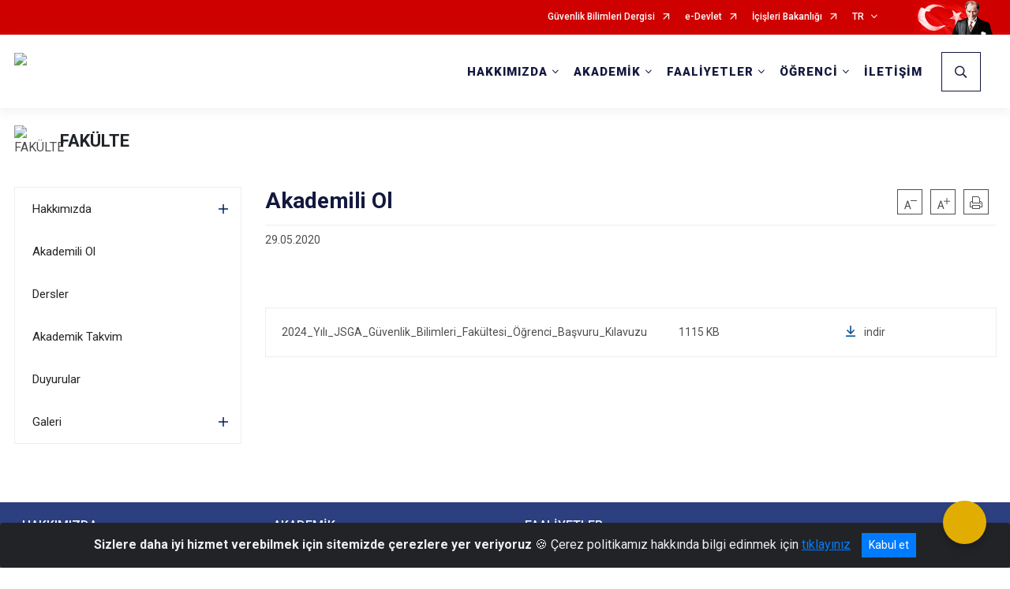

--- FILE ---
content_type: text/html; charset=utf-8
request_url: https://jsga.edu.tr/fakulte/akademili-ol
body_size: 28087
content:





<!DOCTYPE html>

<html lang=&#39;tr&#39;>
<head>
    <meta name="viewport" content="width=device-width" />
    <meta http-equiv="X-UA-Compatible" content="IE=edge">
    <meta http-equiv="Content-Type" content="text/html; charset=utf-8">
    <title>Jandarma ve Sahil Güvenlik Akademisi - Akademili Ol</title>
    <meta name="title" content="Jandarma ve Sahil Güvenlik Akademisi - Akademili Ol">
    <meta name="description" content="Akademili Ol">
    <meta name="keywords" content="Jandarma ve Sahil Güvenlik Akademisi">
    <meta name="google-site-verification" content="jandarma, sahil, güvenlik, sahilguvenlik, akademi" />
    <meta name="classification" content="Jandarma ve Sahil Güvenlik Akademisi">
    <meta name="author" content="T.C. İçişleri Bakanlığı">
    <meta name="copyright" content="T.C. İçişleri Bakanlığı">
    <meta name="revisit-after" content="1 days">
    <meta name="language" content="tr">
    <link rel="shortcut icon" href="/kurumlar/jsga.edu.tr/Logo/jsga_favicon.png" type="image/x-icon">
    <link href="https://fonts.googleapis.com/css?family=Roboto&amp;subset=latin-ext" rel="preload" as="style" onload="this.onload=null;this.rel='stylesheet'">
    <link rel="preload" href="/Content/Site/fonts/icons.ttf" as="font" type="font/ttf" crossorigin>

    <!-- Structured Data Script  -->
    <script type="application/ld+json">
    {
        "@context": "https://schema.org",
        "@type": "GovernmentOrganization",
         "name": "Jandarma ve Sahil Güvenlik Akademisi - Akademili Ol"
    }
    </script>


    <style>

        /* The Modal (background) */
        .modal {
            display: none; /* Hidden by default */
            position: fixed; /* Stay in place */
            z-index: 1; /* Sit on top */
            left: 0;
            top: 0;
            width: 100%; /* Full width */
            height: 100%; /* Full height */
            overflow: auto !important; /* Enable scroll if needed */
            background-color: rgb(0,0,0); /* Fallback color */
            background-color: rgba(0,0,0,0.4); /* Black w/ opacity */
        }

        /* Modal Content/Box */
        .modal-content {
            background-color: #fefefe;
            margin: 5% auto; /* 15% from the top and centered */
            padding: 20px;
            border: 1px solid #888;
            border-radius: 20px !important;
            box-shadow: 10px 10px 5px #aaaaaa !important;
            width: 80%; /* Could be more or less, depending on screen size */
        }

        /* The Close Button */
        .close {
            color: #aaa;
            float: right;
            font-size: 28px;
            font-weight: bold;
        }

            .close:hover,
            .close:focus {
                color: black;
                text-decoration: none;
                cursor: pointer;
            }

            .close:hover,
            .close:focus {
                color: black;
                text-decoration: none;
                cursor: pointer;
            }



        .cookiealert {
            position: fixed;
            bottom: 0;
            left: 0;
            width: 100%;
            margin: 0 !important;
            z-index: 999;
            opacity: 0;
            visibility: hidden;
            border-radius: 0;
            transform: translateY(100%);
            transition: all 500ms ease-out;
            color: #ecf0f1;
            background: #212327;
        }

            .cookiealert.show {
                opacity: 1;
                visibility: visible;
                transform: translateY(0%);
                transition-delay: 1000ms;
            }

            .cookiealert a {
                text-decoration: underline
            }

            .cookiealert .acceptcookies {
                margin-left: 10px;
                vertical-align: baseline;
            }
    </style>

    <script src="/Icerik/js?v=kUfQR4eP2rHEbXnP8WNdPsPyxUQsqago--26Ux-XyzY1"></script>

    <link href="/Icerik/css?v=KVENz78dzrYM-R5NuMIp1Liy8ExNyOrCgaUs7GL6quM1" rel="stylesheet"/>



    <meta http-equiv="Content-Security-Policy" content="default-src *;
   img-src * 'self' data: https:; script-src 'self' 'unsafe-inline' 'unsafe-eval' *;
   style-src  'self' 'unsafe-inline' *">
    <script>
        ie = (function () {
            var undef,
                v = 3,
                div = document.createElement('div'),
                all = div.getElementsByTagName('i');
            while (
                div.innerHTML = '<!--[if gt IE ' + (++v) + ']><i></i><![endif]-->',
                all[0]
            );
            return v > 4 ? v : undef;
        }());

        if (ie < 9)
            document.body.innerHTML = '<div style="background:#EEE url(/Content/Common/min-ie9-img.png) center no-repeat; position:absolute; left:0; right:0; bottom:0; top:0; z-index:100000;"></div>';

        $(document).ready(function () {
            $('#DesignContainer').css({ "display": "block" });

            // Sayfadaki tüm <i class="icon-twitter"> etiketlerini seç
            const twitterIcons = document.querySelectorAll('i.icon-twitter');

            // Her bir <i> etiketini döngüye al
            twitterIcons.forEach(icon => {
                // Yeni SVG elementi oluştur
                const svgElement = document.createElement('div');
                svgElement.innerHTML = '<svg xmlns="http://www.w3.org/2000/svg" width="16" height="16" fill="currentColor" class="bi bi-twitter-x" viewBox="0 0 16 16"><path d="M12.6.75h2.454l-5.36 6.142L16 15.25h-4.937l-3.867-5.07-4.425 5.07H.316l5.733-6.57L0 .75h5.063l3.495 4.633L12.601.75Zm-.86 13.028h1.36L4.323 2.145H2.865z"/></svg>';

                // <i> etiketinin yerine SVG'yi ekle
                icon.parentNode.replaceChild(svgElement.firstChild, icon);
            });

        })
    </script>

<link href="/bundles/css/accessibility?v=Lu9-0Ax-l15c2Q9s_CLbJ46X65Kx2slscrL9PEdRYfc1" rel="stylesheet"/>
 <!-- CSS Bundle -->

</head>
<body>

    <div id="myModal" class="modal">

        Modal content
        <div class="modal-content">
            <span class="close">&times;</span>
            <p align="center" style="text-align:center"><span style="font-size:12pt"><span style="line-height:normal"><span style="tab-stops:14.2pt"><span style="font-family:Arial,sans-serif"><b><span lang="TR" style="font-family:&quot;Times New Roman&quot;,serif"><span style="color:#5b9bd5"><span style="letter-spacing:-.25pt">T.C. İÇİŞLERİ BAKANLIĞI</span></span></span></b></span></span></span></span></p>

            <p align="center" style="margin-bottom:16px; text-align:center"><span style="font-size:12pt"><span style="line-height:normal"><span style="tab-stops:14.2pt"><span style="font-family:Arial,sans-serif"><b><span lang="TR" style="font-family:&quot;Times New Roman&quot;,serif"><span style="color:#5b9bd5"><span style="letter-spacing:-.25pt">WEB SİTESİ GİZLİLİK VE ÇEREZ POLİTİKASI</span></span></span></b></span></span></span></span></p>


                <p style="margin-bottom:16px; text-align:justify"><span style="font-size:12px;"><span style="line-height:normal"><span style="font-family:Arial,sans-serif"><span lang="TR"><span style="font-family:&quot;Times New Roman&quot;,serif"> Web sitemizi ziyaret edenlerin kişisel verilerini 6698 sayılı Kişisel Verilerin Korunması Kanunu uyarınca işlemekte ve gizliliğini korumaktayız. Bu Web Sitesi Gizlilik ve Çerez Politikası ile ziyaretçilerin kişisel verilerinin işlenmesi, çerez politikası ve internet sitesi gizlilik ilkeleri belirlenmektedir.</span></span></span></span></span></p>


            <p style="margin-bottom:16px; text-align:justify"><span style="font-size:12px;"><span style="line-height:normal"><span style="font-family:Arial,sans-serif"><span lang="TR"><span style="font-family:&quot;Times New Roman&quot;,serif">Çerezler (cookies), küçük bilgileri saklayan küçük metin dosyalarıdır. Çerezler, ziyaret ettiğiniz internet siteleri tarafından, tarayıcılar aracılığıyla cihazınıza veya ağ sunucusuna depolanır. İnternet sitesi tarayıcınıza yüklendiğinde çerezler cihazınızda saklanır. Çerezler, internet sitesinin düzgün çalışmasını, daha güvenli hale getirilmesini, daha iyi kullanıcı deneyimi sunmasını sağlar. Oturum ve yerel depolama alanları da çerezlerle aynı amaç için kullanılır. İnternet sitemizde çerez bulunmamakta, oturum ve yerel depolama alanları çalışmaktadır.</span></span></span></span></span></p>

            <p style="margin-bottom:16px; text-align:justify"><span style="font-size:12px;"><span style="line-height:normal"><span style="font-family:Arial,sans-serif"><span lang="TR"><span style="font-family:&quot;Times New Roman&quot;,serif">Web sitemizin ziyaretçiler tarafından en verimli şekilde faydalanılması için çerezler kullanılmaktadır. Çerezler tercih edilmemesi halinde tarayıcı ayarlarından silinebilir ya da engellenebilir. Ancak bu web sitemizin performansını olumsuz etkileyebilir. Ziyaretçi tarayıcıdan çerez ayarlarını değiştirmediği sürece bu sitede çerez kullanımını kabul ettiği varsayılır.</span></span></span></span></span></p>

            <div style="text-align:justify"><span style="font-size:16px;"><strong><span style="font-family:&quot;Times New Roman&quot;,serif"><span style="color:black">1.Kişisel Verilerin İşlenme Amacı</span></span></strong></span></div>

            <p style="margin-bottom:16px; text-align:justify"><span style="font-size:12px;"><span style="line-height:normal"><span style="font-family:Arial,sans-serif"><span lang="TR"><span style="font-family:&quot;Times New Roman&quot;,serif">Web sitemizi ziyaret etmeniz dolayısıyla elde edilen kişisel verileriniz aşağıda sıralanan amaçlarla T.C. İçişleri Bakanlığı tarafından Kanun’un 5. ve 6. maddelerine uygun olarak işlenmektedir:</span></span></span></span></span></p>

            <ul>
                <li style="text-align:justify"><span style="font-size:12px;"><span style="line-height:normal"><span style="font-family:Arial,sans-serif"><span lang="TR"><span style="font-family:&quot;Times New Roman&quot;,serif">T.C. İçişleri Bakanlığı</span></span><span lang="TR"><span style="font-family:&quot;Times New Roman&quot;,serif"> tarafından yürütülen ticari faaliyetlerin yürütülmesi için gerekli çalışmaların yapılması ve buna bağlı iş süreçlerinin gerçekleştirilmesi,</span></span></span></span></span></li>
                <li style="text-align:justify"><span style="font-size:12px;"><span style="line-height:normal"><span style="font-family:Arial,sans-serif"><span lang="TR"><span style="font-family:&quot;Times New Roman&quot;,serif">T.C. İçişleri Bakanlığı</span></span><span lang="TR"><span style="font-family:&quot;Times New Roman&quot;,serif"> tarafından sunulan ürün ve hizmetlerden ilgili kişileri faydalandırmak için gerekli çalışmaların yapılması ve ilgili iş süreçlerinin gerçekleştirilmesi,</span></span></span></span></span></li>
                <li style="margin-bottom:16px; text-align:justify"><span style="font-size:12px;"><span style="line-height:normal"><span style="font-family:Arial,sans-serif"><span lang="TR"><span style="font-family:&quot;Times New Roman&quot;,serif">T.C. İçişleri Bakanlığı</span></span><span lang="TR"><span style="font-family:&quot;Times New Roman&quot;,serif"> tarafından sunulan ürün ve hizmetlerin ilgili kişilerin beğeni, kullanım alışkanlıkları ve ihtiyaçlarına göre özelleştirilerek ilgili kişilere önerilmesi ve tanıtılması.</span></span></span></span></span></li>
            </ul>

            <div style="text-align:justify">&nbsp;</div>

            <div style="text-align:justify"><span style="font-size:16px;"><strong><span style="font-family:&quot;Times New Roman&quot;,serif"><span style="color:black">2.Kişisel Verilerin Aktarıldığı Taraflar ve Aktarım Amacı</span></span></strong></span></div>

            <p style="margin-bottom:16px; text-align:justify"><span style="font-size:12px;"><span style="line-height:normal"><span style="font-family:Arial,sans-serif"><span lang="TR"><span style="font-family:&quot;Times New Roman&quot;,serif">Web sitemizi ziyaret etmeniz dolayısıyla elde edilen kişisel verileriniz, kişisel verilerinizin işlenme amaçları doğrultusunda, iş ortaklarımıza, tedarikçilerimize kanunen yetkili kamu kurumlarına ve özel kişilere Kanun’un 8. ve 9. maddelerinde belirtilen kişisel veri işleme şartları ve amaçları kapsamında aktarılabilmektedir.</span></span></span></span></span></p>

            <div style="text-align:justify"><strong><span style="font-size:16px;"><span style="font-family:&quot;Times New Roman&quot;,serif"><span style="color:black">3.Kişisel Verilerin Toplanma Yöntemi</span></span></span></strong></div>

            <p style="margin-bottom:16px; text-align:justify"><span style="font-size:12px;"><span style="line-height:normal"><span style="font-family:Arial,sans-serif"><span lang="TR"><span style="font-family:&quot;Times New Roman&quot;,serif">Çerezler, ziyaret edilen internet siteleri tarafından tarayıcılar aracılığıyla cihaza veya ağ sunucusuna depolanan küçük metin dosyalarıdır. Web sitemiz ziyaret edildiğinde, kişisel verilerin saklanması için herhangi bir çerez kullanılmamaktadır.</span></span></span></span></span></p>

            <div style="text-align:justify"><strong><span style="font-size:16px;"><span style="font-family:&quot;Times New Roman&quot;,serif"><span style="color:black">4.Çerezleri Kullanım Amacı</span></span></span></strong></div>

            <p style="margin-bottom:16px; text-align:justify"><span style="font-size:12px;"><span style="line-height:normal"><span style="font-family:Arial,sans-serif"><span lang="TR"><span style="font-family:&quot;Times New Roman&quot;,serif">Web sitemiz birinci ve üçüncü taraf çerezleri kullanır. Birinci taraf çerezleri çoğunlukla web sitesinin doğru şekilde çalışması için gereklidir, kişisel verilerinizi tutmazlar. Üçüncü taraf çerezleri, web sitemizin performansını, etkileşimini, güvenliğini, reklamları ve sonucunda daha iyi bir hizmet sunmak için kullanılır. Kullanıcı deneyimi ve web sitemizle gelecekteki etkileşimleri hızlandırmaya yardımcı olur. Bu kapsamda çerezler;</span></span></span></span></span></p>

            <p style="margin-bottom:16px; text-align:justify"><span style="font-size:14px;"><span style="line-height:normal"><span style="font-family:Arial,sans-serif"><b><span lang="TR"><span style="font-family:&quot;Times New Roman&quot;,serif">İşlevsel:</span></span></b><span lang="TR"><span style="font-family:&quot;Times New Roman&quot;,serif"> </span></span></span></span></span><span style="font-size:12px;"><span style="line-height:normal"><span style="font-family:Arial,sans-serif"><span lang="TR"><span style="font-family:&quot;Times New Roman&quot;,serif">Bunlar, web sitemizdeki bazı önemli olmayan işlevlere yardımcı olan çerezlerdir. Bu işlevler arasında videolar gibi içerik yerleştirme veya web sitesindeki içerikleri sosyal medya platformlarında paylaşma yer alır.</span></span></span></span></span></p>

            <h2 style="text-indent:0in; text-align:justify"><span style="font-size:14px;"><span style="font-family:&quot;Times New Roman&quot;,serif"><span style="color:black">Teknik olarak web sitemizde kullanılan çerez türleri aşağıdaki tabloda gösterilmektedir.</span></span></span></h2>

            <table class="Table" style="border:solid windowtext 1.0pt">
                <tbody>
                    <tr>
                        <td style="border:solid windowtext 1.0pt; width:137.3pt; padding:.75pt .75pt .75pt .75pt" width="186">
                            <p style="text-align:justify"><span style="font-size:14px;"><span style="line-height:normal"><span style="font-family:Arial,sans-serif"><span lang="TR"><span style="font-family:&quot;Times New Roman&quot;,serif">Oturum Çerezleri</span></span></span></span></span></p>

                            <p style="text-align:justify"><span style="font-size:14px;"><span style="line-height:normal"><span style="font-family:Arial,sans-serif"><i><span lang="TR"><span style="font-family:&quot;Times New Roman&quot;,serif">(Session Cookies)</span></span></i></span></span></span></p>
                        </td>
                        <td style="border:solid windowtext 1.0pt; width:344.7pt; padding:.75pt .75pt .75pt .75pt" width="463">
                            <p style="margin-right:7px; text-align:justify"><span style="font-size:14px;"><span style="line-height:normal"><span style="font-family:Arial,sans-serif"><span lang="TR"><span style="font-family:&quot;Times New Roman&quot;,serif">Oturum çerezleri ziyaretçilerimizin web sitemizi ziyaretleri süresince kullanılan, tarayıcı kapatıldıktan sonra silinen geçici çerezlerdir. Amacı ziyaretiniz süresince İnternet Sitesinin düzgün bir biçimde çalışmasının teminini sağlamaktır.</span></span></span></span></span></p>
                        </td>
                    </tr>
                </tbody>
            </table>

            <h2 style="text-indent:0in; text-align:justify">&nbsp;</h2>

            <p style="margin-bottom:16px; text-align:justify"><span style="font-size:12pt"><span style="line-height:normal"><span style="tab-stops:14.2pt"><span style="font-family:Arial,sans-serif"><b><span lang="TR" style="font-size:10.0pt"><span style="font-family:&quot;Times New Roman&quot;,serif">Web sitemizde çerez kullanılmasının başlıca amaçları aşağıda sıralanmaktadır:</span></span></b></span></span></span></span></p>

            <ul>
                <li style="margin-bottom:16px; text-align:justify"><span style="font-size:12px;"><span style="line-height:normal"><span style="font-family:Arial,sans-serif"><span lang="TR"><span style="font-family:&quot;Times New Roman&quot;,serif">•	İnternet sitesinin işlevselliğini ve performansını arttırmak yoluyla sizlere sunulan hizmetleri geliştirmek,</span></span></span></span></span></li>
            </ul>

            <div style="margin-bottom:16px; text-align:justify"><strong><span style="font-size:16px;"><span style="font-family:&quot;Times New Roman&quot;,serif"><span style="color:black">5.Çerez Tercihlerini Kontrol Etme</span></span></span></strong></div>

            <p style="margin-bottom:16px; text-align:justify"><span style="font-size:12px;"><span style="line-height:normal"><span style="font-family:Arial,sans-serif"><span lang="TR"><span style="font-family:&quot;Times New Roman&quot;,serif">Farklı tarayıcılar web siteleri tarafından kullanılan çerezleri engellemek ve silmek için farklı yöntemler sunar. Çerezleri engellemek / silmek için tarayıcı ayarları değiştirilmelidir. Tanımlama bilgilerinin nasıl yönetileceği ve silineceği hakkında daha fazla bilgi edinmek için </span></span><a href="http://www.allaboutcookies.org" style="color:blue; text-decoration:underline"><span style="font-family:&quot;Times New Roman&quot;,serif">www.allaboutcookies.org</span></a><span lang="TR"><span style="font-family:&quot;Times New Roman&quot;,serif"> adresi ziyaret edilebilir. Ziyaretçi, tarayıcı ayarlarını değiştirerek çerezlere ilişkin tercihlerini kişiselleştirme imkânına sahiptir. &nbsp;</span></span></span></span></span></p>

            <div style="text-align:justify"><strong><span style="font-size:16px;"><span style="font-family:&quot;Times New Roman&quot;,serif"><span style="color:black">6.Veri Sahiplerinin Hakları</span></span></span></strong></div>

            <p style="margin-bottom:16px; text-align:justify"><span style="font-size:12px;"><span style="line-height:normal"><span style="font-family:Arial,sans-serif"><span lang="TR"><span style="font-family:&quot;Times New Roman&quot;,serif">Kanunun ilgili kişinin haklarını düzenleyen 11 inci maddesi kapsamındaki talepleri, Politika’da düzenlendiği şekilde, ayrıntısını Bakanlığımıza ileterek yapabilir. Talebin niteliğine göre en kısa sürede ve en geç otuz gün içinde başvuruları ücretsiz olarak sonuçlandırılır; ancak işlemin ayrıca bir maliyet gerektirmesi halinde Kişisel Verileri Koruma Kurulu tarafından belirlenecek tarifeye göre ücret talep edilebilir.</span></span></span></span></span></p>

            <h2 style="text-indent:0in; text-align:justify">&nbsp;</h2>

        </div>

    </div>

    <div id="DesignContainer" class="myContainer"
         style="display:none; max-width: ;width:100%; margin-left: 0%; margin-right: 0%;margin: 0 auto;">
        
        <div class=" AnaGrid"><div class=" ISAY2Header"><div>
<div>
<div>
<div>
<div>
<div>
<div>
<div>
<div>
<div>
<div>
<div>
<div>
<div>
<div>
<div>
<div>
<div>
<div>
<div>
<style type="text/css">body {
    font-family: 'Roboto', sans-serif;
    font-size: 16px;
}

@media (max-width: 767.98px) {
.top-container nav.navbar.navbar-dark#MobileMenu a.navbar-brand {width:200px}
}
</style>
<div>
<div>





<link href="/Areas/WebPart/Contents/EHeader/css/EHeader.css" rel="stylesheet" />
<div id="ewba76fb70233d4cd18f04251f49cd1d84"  >
    <div class="top-container">
        <div class="topbar d-none d-md-block">
            <div class="container">
                <div class="row no-gutters">
                    <div class="col">
                        <ul class="nav justify-content-end">
                                    <li class="nav-item"><a class="nav-link ext-link" href="http://www.jsga.edu.tr/gbd" target="_blank" rel="noopener noreferrer">Güvenlik Bilimleri Dergisi</a></li>
                                    <li class="nav-item"><a class="nav-link ext-link" href="https://www.turkiye.gov.tr/" target="_blank" rel="noopener noreferrer">e-Devlet</a></li>
                                    <li class="nav-item"><a class="nav-link ext-link" href="https://www.icisleri.gov.tr/" target="_blank" rel="noopener noreferrer">İçişleri Bakanlığı</a></li>
                                                            <li class="nav-item dropdown">

                                        <a class="nav-link dropdown-toggle" id="langDropdown" href="javascript:void(0);" data-toggle="dropdown" aria-haspopup="true" aria-expanded="false" data-reference="parent" data-display="static">TR</a>

                                    <ul class="dropdown-menu flex-column dropdown-menu-right" aria-labelledby="langDropdown">
                                                <li class="nav-item active"><a class="nav-link" href="#">Türkçe</a></li>
                                                <li class="nav-item"><a class="nav-link" href="http://en.jsga.edu.tr/">English</a></li>
                                                <li class="nav-item"><a class="nav-link" href="http://fr.jsga.edu.tr/">Français</a></li>
                                                <li class="nav-item"><a class="nav-link" href="http://it.jsga.edu.tr/">Italiano</a></li>
                                                <li class="nav-item"><a class="nav-link" href="http://es.jsga.edu.tr/">Español</a></li>
                                    </ul>
                                </li>
                        </ul>
                    </div>
                    <div class="col-auto">
                        <div class="topbar-img"><img class="img-fluid" src="/Areas/WebPart/Contents/FHeader/img/ataturk.svg"></div>
                    </div>
                </div>
            </div>
        </div>
        <div class="header">
            <div class="container">
                <nav class="d-md-none navbar navbar-expand-md navbar-dark" id="MobileMenu">
                    <a class="navbar-brand float-left" href="http://www.jsga.edu.tr">
                        <div class="logo-img"><img src="/kurumlar/jsga.edu.tr/Logo/deneme/jsga_isay_logo_3.png" /></div>
                        <div class="logo-text">Jandarma ve Sahil Güvenlik Akademisi</div>
                    </a>
                    <span class="navbar-toggler mh-btns-right navbar-toggler-search">
                        <a href="#MobileSearch"><i class="icon-search"></i></a>
                    </span>
                    <span class="navbar-toggler mh-btns-right"><a href="#MobileSlideMenu"><i class="icon-bars"></i></a></span>
                </nav>
                <nav class="d-none d-md-flex navbar navbar-expand-md" id="DesktopMenu">
                    <a class="navbar-brand" href="http://www.jsga.edu.tr">
                        <div class="logo-img"><img class="img-fluid" src="/kurumlar/jsga.edu.tr/Logo/deneme/jsga_isay_logo_3.png" /></div>
                        <div class="logo-text">Jandarma ve Sahil Güvenlik Akademisi</div>
                    </a>
                    <div class="collapse navbar-collapse" id="headerNavbar">
                            <ul class="navbar-nav ml-auto">
                <li class="nav-item dropdown">
                    <a class="nav-link dropdown-toggle" id="menu_246312" href="#" role="button" data-toggle="dropdown" aria-haspopup="true" aria-expanded="false">HAKKIMIZDA</a>
                    <div class="dropdown-menu" aria-labelledby="menu_246312">
                        <div class="container">
                            <div class="row no-gutters">
                                <div class="col-lg-4 col-md-4">
                                        <div class="menu-content">
                                            <div class="row">
                                                <div class="col-lg-10 mx-auto">
                                                    <h3>Hakkımızda</h3>
                                                    <p>Jandarma ve Sahil Güvenlik Akademisi teşkilat yapısı, tarihçesi ve hakkımızda merak ettiğiniz diğer bilgilere bu sayfadan ulaşabilirsiniz.</p>
                                                </div>
                                            </div>
                                        </div>

                                </div>
                                <div class="col-lg-8 col-md-8">
                                    <div class="menu-list">
                                            <ul>
                                                        <li>
                                                                <a href="//jsga.edu.tr/akademi-baskani">Akademi Başkanımız</a>
                                                        </li>
                                                        <li>
                                                                <a href="//jsga.edu.tr/tarihce">Tarihçe</a>
                                                        </li>
                                                        <li tabindex="0">
                                                            <a class="menu-list-submenu" href="#">Bütünleşik Kalite Yönetim Sistemi (BKYS)</a>
                                                                    <ul class="" style="margin-left:0px">
                                                                            <li>
                                                                                    <a href="//jsga.edu.tr/vizyon">Vizyon</a>
                                                                            </li>
                                                                            <li>
                                                                                    <a href="//jsga.edu.tr/misyon">Misyon</a>
                                                                            </li>
                                                                            <li>
                                                                                    <a href="//jsga.edu.tr/temel-degerler">Temel Değerler</a>
                                                                            </li>
                                                                            <li>
                                                                                    <a href="//jsga.edu.tr/politikalarimiz">Politikalarımız</a>
                                                                            </li>
                                                                            <li>
                                                                                    <a href="//jsga.edu.tr/kalite-el-kitabi">Kalite El Kitabı</a>
                                                                            </li>
                                                                    </ul>
                                                        </li>
                                                        <li>
                                                                <a href="//jsga.edu.tr/teskilat-yapisi">Teşkilat Şeması</a>
                                                        </li>
                                                        <li>
                                                                <a href="//jsga.edu.tr/mevzuat">Mevzuat</a>
                                                        </li>
                                                        <li>
                                                                <a href="//jsga.edu.tr/yerleske-2">Yerleşke Hakkında</a>
                                                        </li>
                                                        <li>
                                                                <a class="ext-link" href="https://www.jsga.edu.tr/kurumsal-kimlik" target="_blank" rel="noopener noreferrer">Kurumsal Kimlik</a>
                                                        </li>
                                                        <li tabindex="0">
                                                            <a class="menu-list-submenu" href="#">Galeri</a>
                                                                    <ul class="" style="margin-left:0px">
                                                                            <li>
                                                                                    <a class="ext-link" href="https://www.jsga.edu.tr/fakulte/jandarma-sehitligi" target="_blank" rel="noopener noreferrer">Jandarma Şehitliği</a>
                                                                            </li>
                                                                            <li>
                                                                                    <a class="ext-link" href="https://vatandas.jandarma.gov.tr/muze/index.html" target="_blank" rel="noopener noreferrer">Jandarma Müzesi</a>
                                                                            </li>
                                                                            <li>
                                                                                    <a href="//jsga.edu.tr/katalog-ve-brosur">Katalog ve Broşür</a>
                                                                            </li>
                                                                            <li>
                                                                                    <a href="//jsga.edu.tr/fotograflar">Fotoğraflar</a>
                                                                            </li>
                                                                            <li>
                                                                                    <a href="//jsga.edu.tr/videolar">Videolar</a>
                                                                            </li>
                                                                            <li>
                                                                                    <a href="//jsga.edu.tr/mezuniyet-videolari">Mezuniyet Videoları</a>
                                                                            </li>
                                                                    </ul>
                                                        </li>
                                                        <li tabindex="0">
                                                            <a class="menu-list-submenu" href="#">Gündem</a>
                                                                    <ul class="" style="margin-left:0px">
                                                                            <li>
                                                                                    <a href="//jsga.edu.tr/haberler">Haberler</a>
                                                                            </li>
                                                                            <li>
                                                                                    <a href="//jsga.edu.tr/duyurular">Duyurular</a>
                                                                            </li>
                                                                    </ul>
                                                        </li>
                                            </ul>
                                    </div>
                                </div>
                            </div>
                        </div>
                    </div>
                </li>
                <li class="nav-item dropdown">
                    <a class="nav-link dropdown-toggle" id="menu_246313" href="#" role="button" data-toggle="dropdown" aria-haspopup="true" aria-expanded="false">AKADEMİK</a>
                    <div class="dropdown-menu" aria-labelledby="menu_246313">
                        <div class="container">
                            <div class="row no-gutters">
                                <div class="col-lg-4 col-md-4">
                                        <div class="menu-content">
                                            <div class="row">
                                                <div class="col-lg-10 mx-auto">
                                                    <h3>Akademik</h3>
                                                    <p>Jandarma ve Sahil Güvenlik Akademisi Birimlerine buradan ulaşabilirsiniz.</p>
                                                </div>
                                            </div>
                                        </div>

                                </div>
                                <div class="col-lg-8 col-md-8">
                                    <div class="menu-list">
                                            <ul>
                                                        <li>
                                                                <a href="//jsga.edu.tr/jandarma-ve-sahil-guvenlik-akademisi-etik-kurulu">Etik Kurulu</a>
                                                        </li>
                                                        <li>
                                                                <a class="ext-link" href="https://www.jsga.edu.tr/fakulte" target="_blank" rel="noopener noreferrer">Güvenlik Bilimleri Fakültesi</a>
                                                        </li>
                                                        <li>
                                                                <a class="ext-link" href="https://www.jsga.edu.tr/guvben" target="_blank" rel="noopener noreferrer">Güvenlik Bilimleri Enstitüsü</a>
                                                        </li>
                                                        <li>
                                                                <a class="ext-link" href="https://www.jsga.edu.tr/abe" target="_blank" rel="noopener noreferrer">Adli Bilimler Enstitüsü</a>
                                                        </li>
                                                        <li>
                                                                <a class="ext-link" href="https://www.jsga.edu.tr/myo" target="_blank" rel="noopener noreferrer">Jandarma Astsubay Meslek Yüksek Okulu</a>
                                                        </li>
                                                        <li>
                                                                <a class="ext-link" href="https://www.jsga.edu.tr/ydy" target="_blank" rel="noopener noreferrer">Yabancı Diller Yüksekokulu</a>
                                                        </li>
                                                        <li>
                                                                <a class="ext-link" href="https://www.jsga.edu.tr/gamm" target="_blank" rel="noopener noreferrer">Güvenlik Araştırmaları Merkezi Müdürlüğü</a>
                                                        </li>
                                                        <li>
                                                                <a class="ext-link" href="https://www.jsga.edu.tr/erasmus" target="_blank" rel="noopener noreferrer">Erasmus Ofisi</a>
                                                        </li>
                                                        <li>
                                                                <a class="ext-link" href="https://www.jsga.edu.tr/bap" target="_blank" rel="noopener noreferrer">Bilimsel Araştırma Projeleri Koordinasyon Birimi</a>
                                                        </li>
                                                        <li>
                                                                <a href="//jsga.edu.tr/surekli-egitim-merkezi">Sürekli Eğitim Merkezi Müdürlüğü</a>
                                                        </li>
                                            </ul>
                                            <ul>
                                                        <li>
                                                                <a href="//jsga.edu.tr/ogrenci-kitalar-komutanligi">Öğrenci Kıtalar Komutanlığı</a>
                                                        </li>
                                                        <li>
                                                                <a href="//jsga.edu.tr/terorizm-arastirmalari-merkezi-mudurlugu">Terörizm Araştırmaları Merkezi Müdürlüğü</a>
                                                        </li>
                                                        <li>
                                                                <a class="ext-link" href="https://www.jsga.edu.tr/kutuphane" target="_blank" rel="noopener noreferrer">Kütüphane</a>
                                                        </li>
                                                        <li>
                                                                <a href="//jsga.edu.tr/yayinlar">JSGA Yayınevi</a>
                                                        </li>
                                                        <li>
                                                                <a href="//jsga.edu.tr/uluslararasi-egitim">Uluslararası Kuruluşlar</a>
                                                        </li>
                                                        <li>
                                                                <a href="//jsga.edu.tr/jandarma-e-akademi">Jandarma E-Akademi</a>
                                                        </li>
                                                        <li>
                                                                <a class="ext-link" href="https://oysgiris.jsga.edu.tr/" target="_blank" rel="noopener noreferrer">Öğrenim Yönetim Sistemi - JSGA Uzaktan Eğitim</a>
                                                        </li>
                                            </ul>
                                    </div>
                                </div>
                            </div>
                        </div>
                    </div>
                </li>
                <li class="nav-item dropdown">
                    <a class="nav-link dropdown-toggle" id="menu_246318" href="#" role="button" data-toggle="dropdown" aria-haspopup="true" aria-expanded="false">FAALİYETLER</a>
                    <div class="dropdown-menu" aria-labelledby="menu_246318">
                        <div class="container">
                            <div class="row no-gutters">
                                <div class="col-lg-4 col-md-4">
                                        <div class="menu-content">
                                            <div class="row">
                                                <div class="col-lg-10 mx-auto">
                                                    <h3>Faaliyetler</h3>
                                                    <p>Jandarma ve Sahil Güvenlik Akademisinin gerçekleştirdiği  tüm faaliyetlere buradan ulaşabilirsiniz.</p>
                                                </div>
                                            </div>
                                        </div>

                                </div>
                                <div class="col-lg-8 col-md-8">
                                    <div class="menu-list">
                                            <ul>
                                                        <li>
                                                                <a href="//jsga.edu.tr/faaliyetler-tumu">Faaliyetler</a>
                                                        </li>
                                                        <li>
                                                                <a href="//jsga.edu.tr/carsamba-konferanslari">JSGA Çarşamba Konferansları</a>
                                                        </li>
                                                        <li tabindex="0">
                                                            <a class="menu-list-submenu" href="#">Fakülte Akademik Faaliyetler</a>
                                                                    <ul class="" style="margin-left:0px">
                                                                            <li>
                                                                                    <a class="ext-link" href="http://www.jsga.edu.tr/fakulte-akademik-faaliyetler-anasayfasi" target="_blank" rel="noopener noreferrer">Öğrenci Kongresi</a>
                                                                            </li>
                                                                            <li>
                                                                                    <a class="ext-link" href="http://www.jsga.edu.tr/ukongre" target="_blank" rel="noopener noreferrer">Güvenlik Kongresi</a>
                                                                            </li>
                                                                            <li>
                                                                                    <a href="//jsga.edu.tr/kbrn-p-farkindalik-egitimi">Tübitak 2237-A KBRN-P Farkındalık Eğitimi 2024-1</a>
                                                                            </li>
                                                                    </ul>
                                                        </li>
                                            </ul>
                                    </div>
                                </div>
                            </div>
                        </div>
                    </div>
                </li>
                <li class="nav-item dropdown">
                    <a class="nav-link dropdown-toggle" id="menu_246314" href="#" role="button" data-toggle="dropdown" aria-haspopup="true" aria-expanded="false">ÖĞRENCİ</a>
                    <div class="dropdown-menu" aria-labelledby="menu_246314">
                        <div class="container">
                            <div class="row no-gutters">
                                <div class="col-lg-4 col-md-4">
                                        <div class="menu-content">
                                            <div class="row">
                                                <div class="col-lg-10 mx-auto">
                                                    <h3>Öğrenci</h3>
                                                    <p>Jandarma ve Sahil Güvenlik Akademisi aday öğrenciler hakkında gerekli tüm bilgilere, öğrenci  işlemleri  ve aklınıza takılan sorulara bu sayfadan cevap bulabilirsiniz.</p>
                                                </div>
                                            </div>
                                        </div>

                                </div>
                                <div class="col-lg-8 col-md-8">
                                    <div class="menu-list">
                                            <ul>
                                                        <li>
                                                                <a class="ext-link" href="https://vatandas.jandarma.gov.tr/PTM/Giris" target="_blank" rel="noopener noreferrer">Aday Öğrenci</a>
                                                        </li>
                                                        <li>
                                                                <a href="//jsga.edu.tr/yabanci-uyruklu-ogrenci-1">Yabancı Uyruklu Öğrenci</a>
                                                        </li>
                                                        <li tabindex="0">
                                                            <a class="menu-list-submenu" href="#">Sıkça Sorulan Sorular</a>
                                                                    <ul class="" style="margin-left:0px">
                                                                            <li>
                                                                                    <a href="//jsga.edu.tr/erasmus-hakkinda-sss">Yabancı Uyruklu Öğrenci/ERASMUS Hakkında</a>
                                                                            </li>
                                                                            <li>
                                                                                    <a href="//jsga.edu.tr/fakulte-hakkinda-sss">Fakülte Hakkında</a>
                                                                            </li>
                                                                            <li>
                                                                                    <a href="//jsga.edu.tr/subay-egitim-merkezi-suem-ogrenci-adayligi-hakkinda-sss">Subay Eğitim Merkezi Öğrenci Adaylığı Hakkında</a>
                                                                            </li>
                                                                            <li>
                                                                                    <a href="//jsga.edu.tr/astsubay-egitim-merkezi-asem-ogrenci-adayligi-hakkinda-sss">Astsubay Eğitim Merkezi Öğrenci Adaylığı Hakkında</a>
                                                                            </li>
                                                                    </ul>
                                                        </li>
                                            </ul>
                                    </div>
                                </div>
                            </div>
                        </div>
                    </div>
                </li>
                <li class="nav-item">
                        <a class="nav-link" href="//jsga.edu.tr/iletisim">İLETİŞİM</a>
                </li>
    </ul>

                        <div class="search-form-container dropdown">
                            <a class="search-button dropdown-toggle" id="headerSearch" href="javascript:void(0);" data-toggle="dropdown" aria-haspopup="true" aria-expanded="false">
                                <div class="btn-search"></div>
                            </a>
                            <div class="search-form dropdown-menu dropdown-menu-right">
                                <div class="container">
                                    <div class="row">
                                        <div class="col-md-8 col-lg-6 mx-auto">
                                            <div class="input-group form-search">
                                                <input id="ewba76fb70233d4cd18f04251f49cd1d841" class="form-control" type="text" placeholder="Lütfen aramak istediğiniz kelimeyi yazınız" aria-label="Lütfen aramak istediğiniz kelimeyi yazınız" aria-describedby="search-input" />
                                                <div class="input-group-append">
                                                    <button class="btn px-5" id="ewba76fb70233d4cd18f04251f49cd1d842" type="button">Ara</button>
                                                </div>
                                            </div>
                                        </div>
                                    </div>
                                </div>
                            </div>
                        </div>
                    </div>
                </nav>
            </div>
        </div>
        <div class="progress-container">
            <div class="progress-bar" id="scrollindicator"></div>
        </div>
    </div>
    <div class="page_wrapper"></div>
    <div class="d-none">
        <nav id="MobileSearch" aria-hidden="true">
            <div class="navbar-search">
                <div class="input-group">
                    <input class="form-control eheaderarama" type="text" id="ewba76fb70233d4cd18f04251f49cd1d843" aria-label="Lütfen aramak istediğiniz kelimeyi yazınız..." placeholder="Lütfen aramak istediğiniz kelimeyi yazınız...">
                    <div class="input-group-append">
                        <span class="input-group-text"><i class="icon-search"></i></span>
                    </div>
                    <a class="btn-clear" href="javascript:void(0);"><i class="icon-close"></i></a>
                </div><a class="btn btn-navy" id="ewba76fb70233d4cd18f04251f49cd1d844" onclick="mobilArama()">Ara</a>
            </div>
        </nav>
        <nav id="MobileSlideMenu" aria-hidden="true"  >
                <ul>
                <li>
                    <span>HAKKIMIZDA</span>
                        <ul>
                <li>
                        <a href="//jsga.edu.tr/akademi-baskani">Akademi Başkanımız</a>
                </li>
                <li>
                        <a href="//jsga.edu.tr/tarihce">Tarihçe</a>
                </li>
                <li>
                    <span>Bütünleşik Kalite Yönetim Sistemi (BKYS)</span>
                        <ul>
                <li>
                        <a href="//jsga.edu.tr/vizyon">Vizyon</a>
                </li>
                <li>
                        <a href="//jsga.edu.tr/misyon">Misyon</a>
                </li>
                <li>
                        <a href="//jsga.edu.tr/temel-degerler">Temel Değerler</a>
                </li>
                <li>
                        <a href="//jsga.edu.tr/politikalarimiz">Politikalarımız</a>
                </li>
                <li>
                        <a href="//jsga.edu.tr/kalite-el-kitabi">Kalite El Kitabı</a>
                </li>
    </ul>

                </li>
                <li>
                        <a href="//jsga.edu.tr/teskilat-yapisi">Teşkilat Şeması</a>
                </li>
                <li>
                        <a href="//jsga.edu.tr/mevzuat">Mevzuat</a>
                </li>
                <li>
                        <a href="//jsga.edu.tr/yerleske-2">Yerleşke Hakkında</a>
                </li>
                <li>
                        <a class="ext-link" href="https://www.jsga.edu.tr/kurumsal-kimlik" target="_blank" rel="noopener noreferrer">Kurumsal Kimlik</a>
                </li>
                <li>
                    <span>Galeri</span>
                        <ul>
                <li>
                        <a class="ext-link" href="https://www.jsga.edu.tr/fakulte/jandarma-sehitligi" target="_blank" rel="noopener noreferrer">Jandarma Şehitliği</a>
                </li>
                <li>
                        <a class="ext-link" href="https://vatandas.jandarma.gov.tr/muze/index.html" target="_blank" rel="noopener noreferrer">Jandarma Müzesi</a>
                </li>
                <li>
                        <a href="//jsga.edu.tr/katalog-ve-brosur">Katalog ve Broşür</a>
                </li>
                <li>
                        <a href="//jsga.edu.tr/fotograflar">Fotoğraflar</a>
                </li>
                <li>
                        <a href="//jsga.edu.tr/videolar">Videolar</a>
                </li>
                <li>
                        <a href="//jsga.edu.tr/mezuniyet-videolari">Mezuniyet Videoları</a>
                </li>
    </ul>

                </li>
                <li>
                    <span>Gündem</span>
                        <ul>
                <li>
                        <a href="//jsga.edu.tr/haberler">Haberler</a>
                </li>
                <li>
                        <a href="//jsga.edu.tr/duyurular">Duyurular</a>
                </li>
    </ul>

                </li>
    </ul>

                </li>
                <li>
                    <span>AKADEMİK</span>
                        <ul>
                <li>
                        <a href="//jsga.edu.tr/jandarma-ve-sahil-guvenlik-akademisi-etik-kurulu">Etik Kurulu</a>
                </li>
                <li>
                        <a class="ext-link" href="https://www.jsga.edu.tr/fakulte" target="_blank" rel="noopener noreferrer">Güvenlik Bilimleri Fakültesi</a>
                </li>
                <li>
                        <a class="ext-link" href="https://www.jsga.edu.tr/guvben" target="_blank" rel="noopener noreferrer">Güvenlik Bilimleri Enstitüsü</a>
                </li>
                <li>
                        <a class="ext-link" href="https://www.jsga.edu.tr/abe" target="_blank" rel="noopener noreferrer">Adli Bilimler Enstitüsü</a>
                </li>
                <li>
                        <a class="ext-link" href="https://www.jsga.edu.tr/myo" target="_blank" rel="noopener noreferrer">Jandarma Astsubay Meslek Yüksek Okulu</a>
                </li>
                <li>
                        <a class="ext-link" href="https://www.jsga.edu.tr/ydy" target="_blank" rel="noopener noreferrer">Yabancı Diller Yüksekokulu</a>
                </li>
                <li>
                        <a class="ext-link" href="https://www.jsga.edu.tr/gamm" target="_blank" rel="noopener noreferrer">Güvenlik Araştırmaları Merkezi Müdürlüğü</a>
                </li>
                <li>
                        <a class="ext-link" href="https://www.jsga.edu.tr/erasmus" target="_blank" rel="noopener noreferrer">Erasmus Ofisi</a>
                </li>
                <li>
                        <a class="ext-link" href="https://www.jsga.edu.tr/bap" target="_blank" rel="noopener noreferrer">Bilimsel Araştırma Projeleri Koordinasyon Birimi</a>
                </li>
                <li>
                        <a href="//jsga.edu.tr/surekli-egitim-merkezi">Sürekli Eğitim Merkezi Müdürlüğü</a>
                </li>
                <li>
                        <a href="//jsga.edu.tr/ogrenci-kitalar-komutanligi">Öğrenci Kıtalar Komutanlığı</a>
                </li>
                <li>
                        <a href="//jsga.edu.tr/terorizm-arastirmalari-merkezi-mudurlugu">Terörizm Araştırmaları Merkezi Müdürlüğü</a>
                </li>
                <li>
                        <a class="ext-link" href="https://www.jsga.edu.tr/kutuphane" target="_blank" rel="noopener noreferrer">Kütüphane</a>
                </li>
                <li>
                        <a href="//jsga.edu.tr/yayinlar">JSGA Yayınevi</a>
                </li>
                <li>
                        <a href="//jsga.edu.tr/uluslararasi-egitim">Uluslararası Kuruluşlar</a>
                </li>
                <li>
                        <a href="//jsga.edu.tr/jandarma-e-akademi">Jandarma E-Akademi</a>
                </li>
                <li>
                        <a class="ext-link" href="https://oysgiris.jsga.edu.tr/" target="_blank" rel="noopener noreferrer">Öğrenim Yönetim Sistemi - JSGA Uzaktan Eğitim</a>
                </li>
    </ul>

                </li>
                <li>
                    <span>FAALİYETLER</span>
                        <ul>
                <li>
                        <a href="//jsga.edu.tr/faaliyetler-tumu">Faaliyetler</a>
                </li>
                <li>
                        <a href="//jsga.edu.tr/carsamba-konferanslari">JSGA Çarşamba Konferansları</a>
                </li>
                <li>
                    <span>Fakülte Akademik Faaliyetler</span>
                        <ul>
                <li>
                        <a class="ext-link" href="http://www.jsga.edu.tr/fakulte-akademik-faaliyetler-anasayfasi" target="_blank" rel="noopener noreferrer">Öğrenci Kongresi</a>
                </li>
                <li>
                        <a class="ext-link" href="http://www.jsga.edu.tr/ukongre" target="_blank" rel="noopener noreferrer">Güvenlik Kongresi</a>
                </li>
                <li>
                        <a href="//jsga.edu.tr/kbrn-p-farkindalik-egitimi">Tübitak 2237-A KBRN-P Farkındalık Eğitimi 2024-1</a>
                </li>
    </ul>

                </li>
    </ul>

                </li>
                <li>
                    <span>ÖĞRENCİ</span>
                        <ul>
                <li>
                        <a class="ext-link" href="https://vatandas.jandarma.gov.tr/PTM/Giris" target="_blank" rel="noopener noreferrer">Aday Öğrenci</a>
                </li>
                <li>
                        <a href="//jsga.edu.tr/yabanci-uyruklu-ogrenci-1">Yabancı Uyruklu Öğrenci</a>
                </li>
                <li>
                    <span>Sıkça Sorulan Sorular</span>
                        <ul>
                <li>
                        <a href="//jsga.edu.tr/erasmus-hakkinda-sss">Yabancı Uyruklu Öğrenci/ERASMUS Hakkında</a>
                </li>
                <li>
                        <a href="//jsga.edu.tr/fakulte-hakkinda-sss">Fakülte Hakkında</a>
                </li>
                <li>
                        <a href="//jsga.edu.tr/subay-egitim-merkezi-suem-ogrenci-adayligi-hakkinda-sss">Subay Eğitim Merkezi Öğrenci Adaylığı Hakkında</a>
                </li>
                <li>
                        <a href="//jsga.edu.tr/astsubay-egitim-merkezi-asem-ogrenci-adayligi-hakkinda-sss">Astsubay Eğitim Merkezi Öğrenci Adaylığı Hakkında</a>
                </li>
    </ul>

                </li>
    </ul>

                </li>
                <li>
                        <a href="//jsga.edu.tr/iletisim">İLETİŞİM</a>
                </li>
    </ul>

        </nav>
    </div>
</div>

<script src="/Areas/WebPart/Contents/EHeader/js/EHeader.js"></script>

<script>
    var mobildilmenu = "<li class='langSelect'><span>Dil</span><ul class='submenu-items'><li><a href='http://en.jsga.edu.tr/'>English</a></li><li><a href='http://fr.jsga.edu.tr/'>Français</a></li><li><a href='http://it.jsga.edu.tr/'>Italiano</a></li><li><a href='http://es.jsga.edu.tr/'>Español</a></li>";
    $(document).ready(function () {
        $("#ewba76fb70233d4cd18f04251f49cd1d84").css({ "display": "block" });
        $("#ewba76fb70233d4cd18f04251f49cd1d84").EHeader({
            textColor: '#2c3f7e',
            iconColor: '#2c3f7e',
            backgroundColor: '#ffffff',
            bottomTextColor:'#000'
        });


        $('#MobileSlideMenu>ul').append(mobildilmenu);

        StickyHeader();

        $('#ewba76fb70233d4cd18f04251f49cd1d84 .dropdown-menu').on({
            "click": function (e) {
                e.stopPropagation();
            }
        });

        $('#ewba76fb70233d4cd18f04251f49cd1d84 .dropdown-toggle').on('click', function () {
            if ($(this).parent().hasClass('show')) {
                if ($(this).length && $(this).attr('href')) {
                    location.href = $(this).attr('href');
                }
            }
        });


        function getKeyCode(key) {
            return (key == null) ? event.keyCode : key.keyCode;
        }

        $(document).on('keyup', function (eventObj) {
            if (getKeyCode(eventObj) == '9') {
                var $el = $(document.activeElement);
                $('body *').removeClass('hover');
                $el.addClass('hover');
                if ($el.hasClass("dropdown-toggle")) {
                    $el.click();
                }
            }
        });

        $('#ewba76fb70233d4cd18f04251f49cd1d84 .navbar .dropdown').on('show.bs.dropdown', function () {
            $('#ewba76fb70233d4cd18f04251f49cd1d84 .page_wrapper').show();
        });
        $('#ewba76fb70233d4cd18f04251f49cd1d84 .navbar .dropdown').on('hide.bs.dropdown', function () {
            $('#ewba76fb70233d4cd18f04251f49cd1d84 .page_wrapper').hide();
        });

        $('#MobileSlideMenu').mmenu({
            "navbar": {
                title: '',
            },
            "navbars": [
                {
                    "position": "top",
                    "height": 1,
                    "content": [
                        "<div class='navbar-header'>Jandarma ve Sahil Güvenlik Akademisi<i class='icon-close'></i></div>",
                    ]
                }
            ],
            "extensions": [
                "pagedim-black",
                "position-front",
                "position-right",
                "border-full"
            ]
        }, {
                language: "tr"
            });


        $('#MobileSearch').mmenu({
            hooks: {
                "openPanel:finish": function ($panel) {
                    $('.navbar-header .icon-close').click(function () {
                        $('.mm-wrapper__blocker a').click();
                    });
                }
            },
            "navbar": {
                title: '',
            },
            "navbars": [
                {
                    "position": "top",
                    "height": 1,
                    "content": [
                        "<div class='navbar-header'>Lütfen aramak istediğiniz kelimeyi yazınız<i class='icon-close'></i></div>",
                    ]
                }
            ],
            "extensions": [
                "pagedim-black",
                "position-front",
                "position-right",
                "border-full"
            ]
        }, {
                language: "tr"
            });

        $('#ewba76fb70233d4cd18f04251f49cd1d84 .navbar-search input').on('keyup', function () {
            if ($(this).val() === '') {
                $('#ewba76fb70233d4cd18f04251f49cd1d84 .navbar-search .btn-clear').hide();
            } else {
                $('#ewba76fb70233d4cd18f04251f49cd1d84 .navbar-search .btn-clear').css('display', 'flex');
            }
        });

        $('#ewba76fb70233d4cd18f04251f49cd1d84 .navbar-search .btn-clear').on('click', function () {
            $('#ewba76fb70233d4cd18f04251f49cd1d84 .navbar-search input').val('').focus();
            $(this).hide();
        });

        $('.ui-menu').niceScroll({
            autohidemode: false,
            cursorwidth: '4px',
            cursorborder: '0px',
            cursorborderradius: '0px',
            cursorcolor: '#2c3f7e',
            railoffset: true,
            //railpadding: { top: 10, right: 0, left: 0, bottom: 0 },
            railvalign: top,
            background: '#EEEEEE'
        });

    });

    $(window).scroll(function () {
        StickyHeader();
        if ($('#scrollindicator').length > 0) {
            ScrollIndicator();
        }
    });

    function StickyHeader() {
        if ($(this).scrollTop() > 0 && !$('.top-container').hasClass('fixedTop')) {
            $('.top-container').addClass('fixedTop');
            $('.main-slider, body').addClass('fixedPadding');
        }
        if ($(this).scrollTop() === 0 && $('.top-container').hasClass('fixedTop')) {
            $('.top-container').removeClass('fixedTop');
            $('.main-slider, body').removeClass('fixedPadding');
        }
    }

    function ScrollIndicator() {
        var scrollindicator = document.getElementById("scrollindicator");
        var winScroll = document.body.scrollTop || document.documentElement.scrollTop;
        var height = document.documentElement.scrollHeight - document.documentElement.clientHeight;
        var scrolled = (winScroll / height) * 100;
        scrollindicator.style.width = scrolled + "%";
    }

    $('#ewba76fb70233d4cd18f04251f49cd1d841').bind("enterKey", function (e) {

       var kelime = $("#ewba76fb70233d4cd18f04251f49cd1d841").val();
       if (kelime.trim().length < 3) {
           alert("Lütfen en az 3 harften oluşan bir kelime giriniz.");
        }
        else {
            var url = location.protocol + "//" + window.location.hostname + "/arama" + "/ara/" + kelime;
            window.location.href = url;
        }
    });
    $('#ewba76fb70233d4cd18f04251f49cd1d841').keyup(function (e) {
        if (e.keyCode == 13) {
            $(this).trigger("enterKey");
        }
    });
    $("#ewba76fb70233d4cd18f04251f49cd1d842").click(function () {
        var kelime = $("#ewba76fb70233d4cd18f04251f49cd1d841").val();

        if (kelime.trim().length < 3) {
            alert("Lütfen en az 3 harften oluşan bir kelime giriniz.");
        }
        else {
            var url = location.protocol + "//" + window.location.hostname + "/arama" + "/ara/" + kelime;
            window.location.href = url;
        }

    });
      $("#ewba76fb70233d4cd18f04251f49cd1d843").keyup(function (e) {
        if (e.keyCode == 13) {
            $(this).trigger("enterKey");
        }
    });
    function mobilArama() {
        var kelime = $("#ewba76fb70233d4cd18f04251f49cd1d843").val();

        if (kelime.trim().length < 3) {
            alert('Lütfen en az 3 harften oluşan bir kelime giriniz.')
        }
        else {
            var url = location.protocol + "//" + window.location.hostname + "/arama" + "/ara/" + kelime;
            window.location.href = url;
        }
    }


</script></div>
</div>
</div>
</div>
</div>
</div>
</div>
</div>
</div>
</div>
</div>
</div>
</div>
</div>
</div>
</div>
</div>
</div>
</div>
</div>
</div>
</div>
</div><div class=" ISAY2OrtaAlan"><div class="container">
<div class="row" style="padding-top:131px">
<div class="col-md-12">

<link href="/WebPart/DivisionPageTitle-css?v=YVGDNjIL14KRB9nDcl4c_HAAbDaebpjasdlqHUAINKg1" rel="stylesheet"/>

<script src="/WebPart/DivisionPageTitle-js?v=MGiOO1kqRfie_IMxyRsvLK_hpyXcf54i21qLoN9ztFs1"></script>


<div id="wdf66758de79a4beda0b9826cb6ba1a50" style="display:none;"  >
    <div class="division-title d-flex align-items-center">
            <span onclick="location.href='/fakulte'"><img class="img-fluid" src="/kurumlar/jsga.edu.tr/beyaz1.png" alt="FAKÜLTE" /></span>
        <h3 onclick="location.href='/fakulte'">FAKÜLTE</h3>
        <div class="dropdown d-lg-none">
            <a class="btn btn-leftside-menu dropdown-toggle" id="dropdownDivisionMenu" href="javascript:void(0);" data-toggle="dropdown" aria-haspopup="true" aria-expanded="false"><i class="icon-arrow_down"></i></a>
            <div class="dropdown-menu dropdown-menu-right" aria-labelledby="dropdownDivisionMenu"></div>
        </div>
    </div>
</div>
<script>
    $(document).ready(function () {
        $("#wdf66758de79a4beda0b9826cb6ba1a50").css({ "display": "block" });
        $("#wdf66758de79a4beda0b9826cb6ba1a50").divisionPageTitle({
            baslikColor: "#212529"
        })

    })
</script></div>

<div class="col-md-3">


<link href="/WebPart/LeftSideMenu-css?v=TdG0ZGAECjpXNYDJ4cWWdZUaUJhJRBDYQpTNfuE3MxM1" rel="stylesheet"/>
<script src="/WebPart/LeftSideMenu-js?v=iBGvwYaTQRStWqcclilZZaanjW2w2QbaJETy5XmvpoM1"></script>
    <div id="wd1c0fb13e4da416ba66259da0e5a62cd" style="display:none;"  >
        <div class="lefside-menu">
                    <ul class="nav flex-column" aria-labelledby="0">
                    <li class="nav-item">
                        <a class="dropdown-toggle nav-link" id="254229" href="#" data-toggle="dropdown" aria-haspopup="true" aria-expanded="false">Hakkımızda</a>
                                <ul class="dropdown-menu" aria-labelledby="254229">
                    <li class="nav-item">
                            <a class="nav-link" href="/fakulte/fakulte-dekani">Fakülte Dekanımız</a>

                    </li>
                    <li class="nav-item">
                            <a class="nav-link" href="http://www.jsga.edu.tr/tarihce" target="_blank" rel="noopener noreferrer">Tarihçe</a>

                    </li>
                    <li class="nav-item">
                            <a class="nav-link" href="/fakulte/amac-ve-gorevler">Amaç ve Görevler</a>

                    </li>
                    <li class="nav-item">
                            <a class="nav-link" href="/fakulte/akademik-kadromuz">Akademik Kadromuz</a>

                    </li>
                    <li class="nav-item">
                            <a class="nav-link" href="/fakulte/teskilat-semasi">Teşkilat Şeması</a>

                    </li>
                    <li class="nav-item">
                            <a class="nav-link" href="/fakulte/mevzuat">Mevzuat</a>

                    </li>
                    <li class="nav-item">
                            <a class="nav-link" href="#">Galeri</a>

                    </li>
                    <li class="nav-item">
                            <a class="nav-link" href="https://www.isay.gov.tr/Icerik/Onizleme?SeoLink=jsga.edu.tr/fakulte/akademik-birimler" target="_blank" rel="noopener noreferrer">Akademik Birimler</a>

                    </li>

        </ul>

                    </li>
                    <li class="nav-item">
                            <a class="nav-link" href="/fakulte/akademili-ol">Akademili Ol</a>

                    </li>
                    <li class="nav-item">
                            <a class="nav-link" href="/fakulte/dersler">Dersler</a>

                    </li>
                    <li class="nav-item">
                            <a class="nav-link" href="/fakulte/akademik-takvim">Akademik Takvim</a>

                    </li>
                    <li class="nav-item">
                            <a class="nav-link" href="#">Duyurular</a>

                    </li>
                    <li class="nav-item">
                        <a class="dropdown-toggle nav-link" id="254235" href="#" data-toggle="dropdown" aria-haspopup="true" aria-expanded="false">Galeri</a>
                                <ul class="dropdown-menu" aria-labelledby="254235">
                    <li class="nav-item">
                            <a class="nav-link" href="#">Fakülte</a>

                    </li>
                    <li class="nav-item">
                            <a class="nav-link" href="/fakulte/atat-atis-tatbikat-egitimi-kampi">ATAT Kampı</a>

                    </li>
                    <li class="nav-item">
                            <a class="nav-link" href="/fakulte/uygulamali-egitim-faaliyetleri-juyem">Uygulamalı Eğitim Faaliyetleri (JUYEM)</a>

                    </li>
                    <li class="nav-item">
                            <a class="nav-link" href="/fakulte/staj-faaliyetleri">Staj Faaliyetleri</a>

                    </li>
                    <li class="nav-item">
                        <a class="dropdown-toggle nav-link" id="254434" href="#" data-toggle="dropdown" aria-haspopup="true" aria-expanded="false">Sportif Faaliyetler</a>
                                <ul class="dropdown-menu" aria-labelledby="254434">
                    <li class="nav-item">
                            <a class="nav-link" href="/fakulte/gures">Güreş</a>

                    </li>
                    <li class="nav-item">
                            <a class="nav-link" href="/fakulte/yuzme">Yüzme</a>

                    </li>
                    <li class="nav-item">
                            <a class="nav-link" href="/fakulte/atletizm">Atletizm</a>

                    </li>
                    <li class="nav-item">
                            <a class="nav-link" href="/fakulte/muay-thai">Muay Thai</a>

                    </li>
                    <li class="nav-item">
                            <a class="nav-link" href="/fakulte/oryantiring">Oryantiring</a>

                    </li>

        </ul>

                    </li>

        </ul>

                    </li>

        </ul>

        </div>
    </div>
    <script>
        $(document).ready(function () {
            $('#wd1c0fb13e4da416ba66259da0e5a62cd').css({ "display": "block" });
            $("#wd1c0fb13e4da416ba66259da0e5a62cd").leftSideMenu({
                baslikColor: "#fff",
                ustCubukBgColor: "#001e5f",
                ustCubukHoverColor: "#001e5f",
                menuTextColor: "#252525",
                menuHoverColor: "#FAFAFA",
            });
        });


        $('#dropdownDivisionMenu').click(function () {
            $(".page_wrapper").show();
        });
        $('.page_wrapper').click(function () {
            $(".page_wrapper").hide();
        });
    </script>
</div>

<div class="col-md-9">
<div>
<link href="/WebPart/FdataContent-css?v=GORLFrdl-akzUcWwSOhlNFphTnTpEDc6FJ7XIGsx03c1" rel="stylesheet"/>

<script src="/WebPart/FdataContent-js?v=kAB8lAN0gwHLnTK5mB5Nkigw_xJgXfkZ91R2iQxBv1Q1"></script>




<div id="wa945f68b436f4fb29cdbe1821a536fe9" class="row detail-content-container"  >
    <div class="col-12">
        <h2 class="page-title">
                <span>Akademili Ol</span>

                <div class="share-buttons d-none d-lg-inline-flex">

                        <a class="share-group share-group-textsmall d-none d-md-block" id="smaller" href="javascript:void(0);"></a>
                        <a class="share-group share-group-textbig d-none d-md-block" id="bigger" href="javascript:void(0);"></a>
                                                                <a class="share-group share-group-print" href="#"></a>
                    <a class="share-group IsaretDiliIcon" href="#"  onclick="lightbox_open();" style="display:none"></a>
                </div>
                <div class="share-buttons d-lg-none">
                    <div class="share-group-container">
                            <a class="share-group share-group-print" href="#"></a>
                        <a class="share-group IsaretDiliIcon" href="#" onclick="lightbox_open();" style="display:none"></a>
                    </div>
                </div>
        </h2>
    </div>
    <div class="col-12">
            <div class="dateandtag">
                <div class="card-date">29.05.2020</div>
            </div>
        <div class="icerik" id="wa945f68b436f4fb29cdbe1821a536fe92">
            <div>


<link href="/Areas/WebPart/Contents/FTable/css/table.css" rel="stylesheet" />

<div id="we858eb0bca3041fd8beace39cfeb961a" style="display:none;"  >
    <div class="custom-table">
            <div class="custom-table-row">
                <div class="custom-table-cell wide" data-header="">2024_Yılı_JSGA_Güvenlik_Bilimleri_Fakültesi_Öğrenci_Başvuru_Kılavuzu</div>
                <div class="custom-table-cell" data-header="">1115 KB</div>
                <div class="custom-table-cell" data-header=""><a href="/kurumlar/jsga.edu.tr/IcSite/fakulte/AkademiliOl/2024_Yili_JSGA_Guvenlik_Bilimleri_Fakultesi_Ogrenci_Basvuru_Kilavuzu.pdf" target="_blank" rel="noopener noreferrer" title="indir"><i class="icon-download"></i>indir</a></div>
            </div>
    </div>
</div>

<script src="/Areas/WebPart/Contents/FTable/js/table.js"></script>

<script>
    $(document).ready(function () {
        $('#we858eb0bca3041fd8beace39cfeb961a').css({ "display": "block" });
        $("#we858eb0bca3041fd8beace39cfeb961a").table({
            iconColor: "#0b5394"
        })
    })
</script></div>

        </div>
    </div>
</div>

<script>
    $(document).ready(function () {
       $('#wa945f68b436f4fb29cdbe1821a536fe9').css({ "display": "block" });
        $("#wa945f68b436f4fb29cdbe1821a536fe9").FDataContent({
            TitleColor: "#13183e",
            ContentColor: "#4f4f4f",
            printDivID: wa945f68b436f4fb29cdbe1821a536fe92
        })

        $('#wa945f68b436f4fb29cdbe1821a536fe9').find("h1").css({ 'font-family': '', 'font-size': '', 'line-height': '' });
        $('#wa945f68b436f4fb29cdbe1821a536fe9').find("h2").css({ 'font-family': '', 'font-size': '', 'line-height': '' });
        $('#wa945f68b436f4fb29cdbe1821a536fe9').find("h3").css({ 'font-family': '', 'font-size': '', 'line-height': '' });
        $('#wa945f68b436f4fb29cdbe1821a536fe9').find("h4").css({ 'font-family': '', 'font-size': '', 'line-height': '' });
        $('#wa945f68b436f4fb29cdbe1821a536fe9').find("h5").css({ 'font-family': '', 'font-size': '', 'line-height': '' });
        $('#wa945f68b436f4fb29cdbe1821a536fe9').find("p").css({ 'font-family': '', 'font-size': '', 'line-height': '' });
        $('#wa945f68b436f4fb29cdbe1821a536fe9').find("a").css({ 'font-family': '', 'font-size': '', 'line-height': '' });
        $('#wa945f68b436f4fb29cdbe1821a536fe9').find("span").css({ 'font-family': '', 'font-size': '', 'line-height': '' });
        $('#wa945f68b436f4fb29cdbe1821a536fe9').find("div").css({ 'font-family': '', 'font-size': '', 'line-height': '' });
        $('#wa945f68b436f4fb29cdbe1821a536fe9').find("ul").css({ 'font-family': '', 'font-size': '', 'line-height': '' });
        $('#wa945f68b436f4fb29cdbe1821a536fe9').find("li").css({ 'font-family': '', 'font-size': '', 'line-height': '' });

    })


   

  

</script>
</div>

<div>&nbsp;</div>
</div>
</div>
</div>
</div><div class=" ISAY2Footer"><div>
<div>
<div>
<div>
<div>
<div>
<div>
<div>
<div>
<div>&nbsp;</div>
<style type="text/css">.followus {-webkit-box-flex: 0;-ms-flex: 0 0 41%;flex: 0 0 41%;display: -webkit-box;display: -ms-flexbox;display: flex;-webkit-box-ordinal-group: 2;-ms-flex-order: 1;order: 1; color:#eee}
	.followus p {color: #13183E;font-size: 0.75rem;font-weight: 400 !important;margin: 0; }
	.followus .seperator {width: 85px;height: 1px;background-color: #bbb;margin: 9px 24px 0 24px; }
	.followus a {color: #fff;display: block;text-align: center; }
	.followus a i {font-size: 1.25rem; }
	.followus a:hover i, .followus a.hover i {color: #eee; }
	.followus .footerSocialMediaIcons {display: -webkit-box;display: -ms-flexbox;display: flex;margin-bottom: 16px; }
	.followus .footerSocialMediaIcons a(color:#fff}
	.followus .footerSocialMediaIcons a:not(:last-of-type) {margin-right: 24px; }

	@media (max-width: 1334.98px) {
	.followus .seperator {width: 35px;margin: 9px 14px 0 14px; }
	.followus .seperator a {margin-right: 10px;color: #13183E;display: block;text-align: center; }
	.followus .seperator a i {font-size: 1.25rem; } }

	@media (max-width: 991.98px) {
	.followus {-webkit-box-ordinal-group: 4;-ms-flex-order: 3;order: 3;-webkit-box-flex: 0;-ms-flex: 0 0 90%;flex: 0 0 90%; }
	.followus .seperator {width: 85px;margin: 40px 20px 0 23px; }
	.followus p {font-size: 0.875rem;margin: 34px 0 14px; }
	.followus p i {font-size: 1.5625rem; }
	.followus .footerSocialMediaIcons {margin-top: 26px; }
	.followus .footerSocialMediaIcons a {padding: 8px 0;border-bottom: 0;font-size: 0.875rem;line-height: 0.9375rem; }
	.followus .footerSocialMediaIcons a i {font-size: 1.25rem; }
	.followus .footerSocialMediaIcons a:not(:last-of-type) {margin-right: 40px; } }

	@media (max-width: 767.98px) {
	.followus {-webkit-box-ordinal-group: 2;-ms-flex-order: 1;order: 1;-webkit-box-flex: 0;-ms-flex: 0 0 100%;flex: 0 0 100%;-webkit-box-orient: vertical;-webkit-box-direction: normal;-ms-flex-direction: column;flex-direction: column; color:#f8f8f8}
	.followus .seperator {display: none; }
	.followus p {font-size: 0.875rem;margin: 34px 0 14px; }
	.followus p i {font-size: 1.5625rem; }
	.followus .footerSocialMediaIcons {-webkit-box-orient: horizontal;-webkit-box-direction: normal;-ms-flex-direction: row;flex-direction: row;-webkit-box-pack: justify;-ms-flex-pack: justify;justify-content: space-between;margin-top: 0;margin-bottom: 15px;padding-bottom: 35px;border-bottom: 1px solid #EEEEEE; }
	.followus .footerSocialMediaIcons a {padding: 8px 0;border-bottom: 0;font-size: 0.875rem;line-height: 0.9375rem;margin-right: 0; }
	.followus .footerSocialMediaIcons a i {font-size: 1.5625rem; } }
</style>
<div style="background-color:#2c3f7E">
<div class="container">


<link href="/Areas/WebPart/Contents/EFooter/css/EFooter.css" rel="stylesheet" />
    <div id="ewf18def10742a4ecea802a13ee2e0d165"  >
        <div class="footer d-none d-md-flex">
            <div class="row">
<div class='col-md-3'>                    <div class="footer-menu">
                        <div class="menu-header">
                                <h3>HAKKIMIZDA</h3>
                        </div>
                            <div class="menu-content">
                                        <ul class="nav flex-column hizala" id="menu_246312">
                    <li class="nav-item">
                            <a class="nav-link" href="/akademi-baskani">Akademi Başkanımız</a>

                    </li>
                    <li class="nav-item">
                            <a class="nav-link" href="/tarihce">Tarihçe</a>

                    </li>
                    <li class="nav-item">
                        <a class="nav-link collapsed" href="#menu_275814" data-toggle="collapse" data-target="#menu_275814" aria-expanded="false" aria-controls="menu_275814">Bütünleşik Kalite Yönetim Sistemi (BKYS)</a>
                        <div class="collapse" id="menu_275814" data-parent="#menu_246312">
                                    <ul class="nav flex-column hizala" id="menu_275814">
                    <li class="nav-item">
                            <a class="nav-link" href="/vizyon">Vizyon</a>

                    </li>
                    <li class="nav-item">
                            <a class="nav-link" href="/misyon">Misyon</a>

                    </li>
                    <li class="nav-item">
                            <a class="nav-link" href="/temel-degerler">Temel Değerler</a>

                    </li>
                    <li class="nav-item">
                            <a class="nav-link" href="/politikalarimiz">Politikalarımız</a>

                    </li>
                    <li class="nav-item">
                            <a class="nav-link" href="/kalite-el-kitabi">Kalite El Kitabı</a>

                    </li>

        </ul>

                        </div>
                    </li>
                    <li class="nav-item">
                            <a class="nav-link" href="/teskilat-yapisi">Teşkilat Şeması</a>

                    </li>
                    <li class="nav-item">
                            <a class="nav-link" href="/mevzuat">Mevzuat</a>

                    </li>
                    <li class="nav-item">
                            <a class="nav-link" href="/yerleske-2">Yerleşke Hakkında</a>

                    </li>
                    <li class="nav-item">
                            <a class="nav-link ext-link" href="https://www.jsga.edu.tr/kurumsal-kimlik" target="_blank" rel="noopener noreferrer">Kurumsal Kimlik</a>

                    </li>
                    <li class="nav-item">
                        <a class="nav-link collapsed" href="#menu_246332" data-toggle="collapse" data-target="#menu_246332" aria-expanded="false" aria-controls="menu_246332">Galeri</a>
                        <div class="collapse" id="menu_246332" data-parent="#menu_246312">
                                    <ul class="nav flex-column hizala" id="menu_246332">
                    <li class="nav-item">
                            <a class="nav-link ext-link" href="https://www.jsga.edu.tr/fakulte/jandarma-sehitligi" target="_blank" rel="noopener noreferrer">Jandarma Şehitliği</a>

                    </li>
                    <li class="nav-item">
                            <a class="nav-link ext-link" href="https://vatandas.jandarma.gov.tr/muze/index.html" target="_blank" rel="noopener noreferrer">Jandarma Müzesi</a>

                    </li>
                    <li class="nav-item">
                            <a class="nav-link" href="/katalog-ve-brosur">Katalog ve Broşür</a>

                    </li>
                    <li class="nav-item">
                            <a class="nav-link" href="/fotograflar">Fotoğraflar</a>

                    </li>
                    <li class="nav-item">
                            <a class="nav-link" href="/videolar">Videolar</a>

                    </li>
                    <li class="nav-item">
                            <a class="nav-link" href="/mezuniyet-videolari">Mezuniyet Videoları</a>

                    </li>

        </ul>

                        </div>
                    </li>
                    <li class="nav-item">
                        <a class="nav-link collapsed" href="#menu_246315" data-toggle="collapse" data-target="#menu_246315" aria-expanded="false" aria-controls="menu_246315">Gündem</a>
                        <div class="collapse" id="menu_246315" data-parent="#menu_246312">
                                    <ul class="nav flex-column hizala" id="menu_246315">
                    <li class="nav-item">
                            <a class="nav-link" href="/haberler">Haberler</a>

                    </li>
                    <li class="nav-item">
                            <a class="nav-link" href="/duyurular">Duyurular</a>

                    </li>

        </ul>

                        </div>
                    </li>

        </ul>

                            </div>
                    </div>
</div><div class='col-md-3'>                    <div class="footer-menu">
                        <div class="menu-header">
                                <h3>AKADEMİK</h3>
                        </div>
                            <div class="menu-content">
                                        <ul class="nav flex-column hizala" id="menu_246313">
                    <li class="nav-item">
                            <a class="nav-link" href="/jandarma-ve-sahil-guvenlik-akademisi-etik-kurulu">Etik Kurulu</a>

                    </li>
                    <li class="nav-item">
                            <a class="nav-link ext-link" href="https://www.jsga.edu.tr/fakulte" target="_blank" rel="noopener noreferrer">Güvenlik Bilimleri Fakültesi</a>

                    </li>
                    <li class="nav-item">
                            <a class="nav-link ext-link" href="https://www.jsga.edu.tr/guvben" target="_blank" rel="noopener noreferrer">Güvenlik Bilimleri Enstitüsü</a>

                    </li>
                    <li class="nav-item">
                            <a class="nav-link ext-link" href="https://www.jsga.edu.tr/abe" target="_blank" rel="noopener noreferrer">Adli Bilimler Enstitüsü</a>

                    </li>
                    <li class="nav-item">
                            <a class="nav-link ext-link" href="https://www.jsga.edu.tr/myo" target="_blank" rel="noopener noreferrer">Jandarma Astsubay Meslek Yüksek Okulu</a>

                    </li>
                    <li class="nav-item">
                            <a class="nav-link ext-link" href="https://www.jsga.edu.tr/ydy" target="_blank" rel="noopener noreferrer">Yabancı Diller Yüksekokulu</a>

                    </li>
                    <li class="nav-item">
                            <a class="nav-link ext-link" href="https://www.jsga.edu.tr/gamm" target="_blank" rel="noopener noreferrer">Güvenlik Araştırmaları Merkezi Müdürlüğü</a>

                    </li>
                    <li class="nav-item">
                            <a class="nav-link ext-link" href="https://www.jsga.edu.tr/erasmus" target="_blank" rel="noopener noreferrer">Erasmus Ofisi</a>

                    </li>
                    <li class="nav-item">
                            <a class="nav-link ext-link" href="https://www.jsga.edu.tr/bap" target="_blank" rel="noopener noreferrer">Bilimsel Araştırma Projeleri Koordinasyon Birimi</a>

                    </li>
                    <li class="nav-item">
                            <a class="nav-link" href="/surekli-egitim-merkezi">Sürekli Eğitim Merkezi Müdürlüğü</a>

                    </li>
                    <li class="nav-item">
                            <a class="nav-link" href="/ogrenci-kitalar-komutanligi">Öğrenci Kıtalar Komutanlığı</a>

                    </li>
                    <li class="nav-item">
                            <a class="nav-link" href="/terorizm-arastirmalari-merkezi-mudurlugu">Terörizm Araştırmaları Merkezi Müdürlüğü</a>

                    </li>
                    <li class="nav-item">
                            <a class="nav-link ext-link" href="https://www.jsga.edu.tr/kutuphane" target="_blank" rel="noopener noreferrer">Kütüphane</a>

                    </li>
                    <li class="nav-item">
                            <a class="nav-link" href="/yayinlar">JSGA Yayınevi</a>

                    </li>
                    <li class="nav-item">
                            <a class="nav-link" href="/uluslararasi-egitim">Uluslararası Kuruluşlar</a>

                    </li>
                    <li class="nav-item">
                            <a class="nav-link" href="/jandarma-e-akademi">Jandarma E-Akademi</a>

                    </li>
                    <li class="nav-item">
                            <a class="nav-link ext-link" href="https://oysgiris.jsga.edu.tr/" target="_blank" rel="noopener noreferrer">Öğrenim Yönetim Sistemi - JSGA Uzaktan Eğitim</a>

                    </li>

        </ul>

                            </div>
                    </div>
</div><div class='col-md-3'>                    <div class="footer-menu">
                        <div class="menu-header">
                                <h3>FAALİYETLER</h3>
                        </div>
                            <div class="menu-content">
                                        <ul class="nav flex-column hizala" id="menu_246318">
                    <li class="nav-item">
                            <a class="nav-link" href="/faaliyetler-tumu">Faaliyetler</a>

                    </li>
                    <li class="nav-item">
                            <a class="nav-link" href="/carsamba-konferanslari">JSGA Çarşamba Konferansları</a>

                    </li>
                    <li class="nav-item">
                        <a class="nav-link collapsed" href="#menu_246320" data-toggle="collapse" data-target="#menu_246320" aria-expanded="false" aria-controls="menu_246320">Fakülte Akademik Faaliyetler</a>
                        <div class="collapse" id="menu_246320" data-parent="#menu_246318">
                                    <ul class="nav flex-column hizala" id="menu_246320">
                    <li class="nav-item">
                            <a class="nav-link ext-link" href="http://www.jsga.edu.tr/fakulte-akademik-faaliyetler-anasayfasi" target="_blank" rel="noopener noreferrer">Öğrenci Kongresi</a>

                    </li>
                    <li class="nav-item">
                            <a class="nav-link ext-link" href="http://www.jsga.edu.tr/ukongre" target="_blank" rel="noopener noreferrer">Güvenlik Kongresi</a>

                    </li>
                    <li class="nav-item">
                            <a class="nav-link" href="/kbrn-p-farkindalik-egitimi">Tübitak 2237-A KBRN-P Farkındalık Eğitimi 2024-1</a>

                    </li>

        </ul>

                        </div>
                    </li>

        </ul>

                            </div>
                    </div>
                    <div class="footer-menu">
                        <div class="menu-header">
                                <h3>ÖĞRENCİ</h3>
                        </div>
                            <div class="menu-content">
                                        <ul class="nav flex-column hizala" id="menu_246314">
                    <li class="nav-item">
                            <a class="nav-link ext-link" href="https://vatandas.jandarma.gov.tr/PTM/Giris" target="_blank" rel="noopener noreferrer">Aday Öğrenci</a>

                    </li>
                    <li class="nav-item">
                            <a class="nav-link" href="/yabanci-uyruklu-ogrenci-1">Yabancı Uyruklu Öğrenci</a>

                    </li>
                    <li class="nav-item">
                        <a class="nav-link collapsed" href="#menu_246356" data-toggle="collapse" data-target="#menu_246356" aria-expanded="false" aria-controls="menu_246356">Sıkça Sorulan Sorular</a>
                        <div class="collapse" id="menu_246356" data-parent="#menu_246314">
                                    <ul class="nav flex-column hizala" id="menu_246356">
                    <li class="nav-item">
                            <a class="nav-link" href="/erasmus-hakkinda-sss">Yabancı Uyruklu Öğrenci/ERASMUS Hakkında</a>

                    </li>
                    <li class="nav-item">
                            <a class="nav-link" href="/fakulte-hakkinda-sss">Fakülte Hakkında</a>

                    </li>
                    <li class="nav-item">
                            <a class="nav-link" href="/subay-egitim-merkezi-suem-ogrenci-adayligi-hakkinda-sss">Subay Eğitim Merkezi Öğrenci Adaylığı Hakkında</a>

                    </li>
                    <li class="nav-item">
                            <a class="nav-link" href="/astsubay-egitim-merkezi-asem-ogrenci-adayligi-hakkinda-sss">Astsubay Eğitim Merkezi Öğrenci Adaylığı Hakkında</a>

                    </li>

        </ul>

                        </div>
                    </li>

        </ul>

                            </div>
                    </div>
                    <div class="footer-menu">
                        <div class="menu-header">
                                <h3>
                                        <a href="/iletisim">İLETİŞİM</a>
                                </h3>
                        </div>
                    </div>
                </div>
            </div>
            <div class="footer-divider"></div>
        </div>
        <div class="footer d-flex d-md-none">
            <div class="row">
                <div class="col">
                    <div class="footer-menu">
                        <div class="menu-content">
                                    <ul class="nav flex-column hizala" id="menu_0">
                    <li class="nav-item">
                        <a class="nav-link collapsed" href="#menu_246312" data-toggle="collapse" data-target="#menu_246312" aria-expanded="false" aria-controls="menu_246312">HAKKIMIZDA</a>
                        <div class="collapse" id="menu_246312" data-parent="#menu_0">
                                    <ul class="nav flex-column hizala" id="menu_246312">
                    <li class="nav-item">
                            <a class="nav-link" href="/akademi-baskani">Akademi Başkanımız</a>

                    </li>
                    <li class="nav-item">
                            <a class="nav-link" href="/tarihce">Tarihçe</a>

                    </li>
                    <li class="nav-item">
                        <a class="nav-link collapsed" href="#menu_275814" data-toggle="collapse" data-target="#menu_275814" aria-expanded="false" aria-controls="menu_275814">Bütünleşik Kalite Yönetim Sistemi (BKYS)</a>
                        <div class="collapse" id="menu_275814" data-parent="#menu_246312">
                                    <ul class="nav flex-column hizala" id="menu_275814">
                    <li class="nav-item">
                            <a class="nav-link" href="/vizyon">Vizyon</a>

                    </li>
                    <li class="nav-item">
                            <a class="nav-link" href="/misyon">Misyon</a>

                    </li>
                    <li class="nav-item">
                            <a class="nav-link" href="/temel-degerler">Temel Değerler</a>

                    </li>
                    <li class="nav-item">
                            <a class="nav-link" href="/politikalarimiz">Politikalarımız</a>

                    </li>
                    <li class="nav-item">
                            <a class="nav-link" href="/kalite-el-kitabi">Kalite El Kitabı</a>

                    </li>

        </ul>

                        </div>
                    </li>
                    <li class="nav-item">
                            <a class="nav-link" href="/teskilat-yapisi">Teşkilat Şeması</a>

                    </li>
                    <li class="nav-item">
                            <a class="nav-link" href="/mevzuat">Mevzuat</a>

                    </li>
                    <li class="nav-item">
                            <a class="nav-link" href="/yerleske-2">Yerleşke Hakkında</a>

                    </li>
                    <li class="nav-item">
                            <a class="nav-link ext-link" href="https://www.jsga.edu.tr/kurumsal-kimlik" target="_blank" rel="noopener noreferrer">Kurumsal Kimlik</a>

                    </li>
                    <li class="nav-item">
                        <a class="nav-link collapsed" href="#menu_246332" data-toggle="collapse" data-target="#menu_246332" aria-expanded="false" aria-controls="menu_246332">Galeri</a>
                        <div class="collapse" id="menu_246332" data-parent="#menu_246312">
                                    <ul class="nav flex-column hizala" id="menu_246332">
                    <li class="nav-item">
                            <a class="nav-link ext-link" href="https://www.jsga.edu.tr/fakulte/jandarma-sehitligi" target="_blank" rel="noopener noreferrer">Jandarma Şehitliği</a>

                    </li>
                    <li class="nav-item">
                            <a class="nav-link ext-link" href="https://vatandas.jandarma.gov.tr/muze/index.html" target="_blank" rel="noopener noreferrer">Jandarma Müzesi</a>

                    </li>
                    <li class="nav-item">
                            <a class="nav-link" href="/katalog-ve-brosur">Katalog ve Broşür</a>

                    </li>
                    <li class="nav-item">
                            <a class="nav-link" href="/fotograflar">Fotoğraflar</a>

                    </li>
                    <li class="nav-item">
                            <a class="nav-link" href="/videolar">Videolar</a>

                    </li>
                    <li class="nav-item">
                            <a class="nav-link" href="/mezuniyet-videolari">Mezuniyet Videoları</a>

                    </li>

        </ul>

                        </div>
                    </li>
                    <li class="nav-item">
                        <a class="nav-link collapsed" href="#menu_246315" data-toggle="collapse" data-target="#menu_246315" aria-expanded="false" aria-controls="menu_246315">Gündem</a>
                        <div class="collapse" id="menu_246315" data-parent="#menu_246312">
                                    <ul class="nav flex-column hizala" id="menu_246315">
                    <li class="nav-item">
                            <a class="nav-link" href="/haberler">Haberler</a>

                    </li>
                    <li class="nav-item">
                            <a class="nav-link" href="/duyurular">Duyurular</a>

                    </li>

        </ul>

                        </div>
                    </li>

        </ul>

                        </div>
                    </li>
                    <li class="nav-item">
                        <a class="nav-link collapsed" href="#menu_246313" data-toggle="collapse" data-target="#menu_246313" aria-expanded="false" aria-controls="menu_246313">AKADEMİK</a>
                        <div class="collapse" id="menu_246313" data-parent="#menu_0">
                                    <ul class="nav flex-column hizala" id="menu_246313">
                    <li class="nav-item">
                            <a class="nav-link" href="/jandarma-ve-sahil-guvenlik-akademisi-etik-kurulu">Etik Kurulu</a>

                    </li>
                    <li class="nav-item">
                            <a class="nav-link ext-link" href="https://www.jsga.edu.tr/fakulte" target="_blank" rel="noopener noreferrer">Güvenlik Bilimleri Fakültesi</a>

                    </li>
                    <li class="nav-item">
                            <a class="nav-link ext-link" href="https://www.jsga.edu.tr/guvben" target="_blank" rel="noopener noreferrer">Güvenlik Bilimleri Enstitüsü</a>

                    </li>
                    <li class="nav-item">
                            <a class="nav-link ext-link" href="https://www.jsga.edu.tr/abe" target="_blank" rel="noopener noreferrer">Adli Bilimler Enstitüsü</a>

                    </li>
                    <li class="nav-item">
                            <a class="nav-link ext-link" href="https://www.jsga.edu.tr/myo" target="_blank" rel="noopener noreferrer">Jandarma Astsubay Meslek Yüksek Okulu</a>

                    </li>
                    <li class="nav-item">
                            <a class="nav-link ext-link" href="https://www.jsga.edu.tr/ydy" target="_blank" rel="noopener noreferrer">Yabancı Diller Yüksekokulu</a>

                    </li>
                    <li class="nav-item">
                            <a class="nav-link ext-link" href="https://www.jsga.edu.tr/gamm" target="_blank" rel="noopener noreferrer">Güvenlik Araştırmaları Merkezi Müdürlüğü</a>

                    </li>
                    <li class="nav-item">
                            <a class="nav-link ext-link" href="https://www.jsga.edu.tr/erasmus" target="_blank" rel="noopener noreferrer">Erasmus Ofisi</a>

                    </li>
                    <li class="nav-item">
                            <a class="nav-link ext-link" href="https://www.jsga.edu.tr/bap" target="_blank" rel="noopener noreferrer">Bilimsel Araştırma Projeleri Koordinasyon Birimi</a>

                    </li>
                    <li class="nav-item">
                            <a class="nav-link" href="/surekli-egitim-merkezi">Sürekli Eğitim Merkezi Müdürlüğü</a>

                    </li>
                    <li class="nav-item">
                            <a class="nav-link" href="/ogrenci-kitalar-komutanligi">Öğrenci Kıtalar Komutanlığı</a>

                    </li>
                    <li class="nav-item">
                            <a class="nav-link" href="/terorizm-arastirmalari-merkezi-mudurlugu">Terörizm Araştırmaları Merkezi Müdürlüğü</a>

                    </li>
                    <li class="nav-item">
                            <a class="nav-link ext-link" href="https://www.jsga.edu.tr/kutuphane" target="_blank" rel="noopener noreferrer">Kütüphane</a>

                    </li>
                    <li class="nav-item">
                            <a class="nav-link" href="/yayinlar">JSGA Yayınevi</a>

                    </li>
                    <li class="nav-item">
                            <a class="nav-link" href="/uluslararasi-egitim">Uluslararası Kuruluşlar</a>

                    </li>
                    <li class="nav-item">
                            <a class="nav-link" href="/jandarma-e-akademi">Jandarma E-Akademi</a>

                    </li>
                    <li class="nav-item">
                            <a class="nav-link ext-link" href="https://oysgiris.jsga.edu.tr/" target="_blank" rel="noopener noreferrer">Öğrenim Yönetim Sistemi - JSGA Uzaktan Eğitim</a>

                    </li>

        </ul>

                        </div>
                    </li>
                    <li class="nav-item">
                        <a class="nav-link collapsed" href="#menu_246318" data-toggle="collapse" data-target="#menu_246318" aria-expanded="false" aria-controls="menu_246318">FAALİYETLER</a>
                        <div class="collapse" id="menu_246318" data-parent="#menu_0">
                                    <ul class="nav flex-column hizala" id="menu_246318">
                    <li class="nav-item">
                            <a class="nav-link" href="/faaliyetler-tumu">Faaliyetler</a>

                    </li>
                    <li class="nav-item">
                            <a class="nav-link" href="/carsamba-konferanslari">JSGA Çarşamba Konferansları</a>

                    </li>
                    <li class="nav-item">
                        <a class="nav-link collapsed" href="#menu_246320" data-toggle="collapse" data-target="#menu_246320" aria-expanded="false" aria-controls="menu_246320">Fakülte Akademik Faaliyetler</a>
                        <div class="collapse" id="menu_246320" data-parent="#menu_246318">
                                    <ul class="nav flex-column hizala" id="menu_246320">
                    <li class="nav-item">
                            <a class="nav-link ext-link" href="http://www.jsga.edu.tr/fakulte-akademik-faaliyetler-anasayfasi" target="_blank" rel="noopener noreferrer">Öğrenci Kongresi</a>

                    </li>
                    <li class="nav-item">
                            <a class="nav-link ext-link" href="http://www.jsga.edu.tr/ukongre" target="_blank" rel="noopener noreferrer">Güvenlik Kongresi</a>

                    </li>
                    <li class="nav-item">
                            <a class="nav-link" href="/kbrn-p-farkindalik-egitimi">Tübitak 2237-A KBRN-P Farkındalık Eğitimi 2024-1</a>

                    </li>

        </ul>

                        </div>
                    </li>

        </ul>

                        </div>
                    </li>
                    <li class="nav-item">
                        <a class="nav-link collapsed" href="#menu_246314" data-toggle="collapse" data-target="#menu_246314" aria-expanded="false" aria-controls="menu_246314">ÖĞRENCİ</a>
                        <div class="collapse" id="menu_246314" data-parent="#menu_0">
                                    <ul class="nav flex-column hizala" id="menu_246314">
                    <li class="nav-item">
                            <a class="nav-link ext-link" href="https://vatandas.jandarma.gov.tr/PTM/Giris" target="_blank" rel="noopener noreferrer">Aday Öğrenci</a>

                    </li>
                    <li class="nav-item">
                            <a class="nav-link" href="/yabanci-uyruklu-ogrenci-1">Yabancı Uyruklu Öğrenci</a>

                    </li>
                    <li class="nav-item">
                        <a class="nav-link collapsed" href="#menu_246356" data-toggle="collapse" data-target="#menu_246356" aria-expanded="false" aria-controls="menu_246356">Sıkça Sorulan Sorular</a>
                        <div class="collapse" id="menu_246356" data-parent="#menu_246314">
                                    <ul class="nav flex-column hizala" id="menu_246356">
                    <li class="nav-item">
                            <a class="nav-link" href="/erasmus-hakkinda-sss">Yabancı Uyruklu Öğrenci/ERASMUS Hakkında</a>

                    </li>
                    <li class="nav-item">
                            <a class="nav-link" href="/fakulte-hakkinda-sss">Fakülte Hakkında</a>

                    </li>
                    <li class="nav-item">
                            <a class="nav-link" href="/subay-egitim-merkezi-suem-ogrenci-adayligi-hakkinda-sss">Subay Eğitim Merkezi Öğrenci Adaylığı Hakkında</a>

                    </li>
                    <li class="nav-item">
                            <a class="nav-link" href="/astsubay-egitim-merkezi-asem-ogrenci-adayligi-hakkinda-sss">Astsubay Eğitim Merkezi Öğrenci Adaylığı Hakkında</a>

                    </li>

        </ul>

                        </div>
                    </li>

        </ul>

                        </div>
                    </li>
                    <li class="nav-item">
                            <a class="nav-link" href="/iletisim">İLETİŞİM</a>

                    </li>

        </ul>

                        </div>
                    </div>
                </div>
            </div>
            <div class="footer-divider"></div>
        </div>
    </div>

<script src="/Areas/WebPart/Contents/EFooter/js/EFooter.js"></script>
<script>
    $(document).ready(function () {
        $("#ewf18def10742a4ecea802a13ee2e0d165").EFooter({
            textColor: '#fff',
            iconColor: '#fff'
        });
    });
</script>
<div>&nbsp;</div>

<div class="followus">Bizi Takip Edin
<p>&nbsp;</p>

<p class="seperator d-none d-md-block">&nbsp;</p>

<div class="footerSocialMediaIcons"><a href="https://twitter.com/jsgaedutr" target="_blank"><i class="icon-twitter">&nbsp;</i></a><a href="https://www.instagram.com/jsgaedutr/" target="_blank"><i class="icon-instagram">&nbsp;</i></a><a href="https://www.youtube.com/@jsgaedutr" target="_blank"><i class="icon- icon-youtube ">&nbsp;</i></a><a href=" https://tr-tr.facebook.com/jsgaedutr/" target="_blank"><i class="icon-facebook ">&nbsp;</i></a></div>
</div>
</div>

<div class="footer-bottom">
<div class="container">
<div class="row">
<div class="col">
<div class="copyright-text"><img alt="" src="/kurumlar/jsga.edu.tr/Logo/jsga_logo.png" style="width: 100px; height: 100px;" />&copy; 2026&nbsp;Jandarma ve Sahil G&uuml;venlik Akademisi&nbsp;</div>
</div>
</div>
</div>
</div>

<div>&nbsp;</div>
</div>
<style type="text/css">.footer-divider {border-bottom: 1px solid #ddd !important}
.footer-bottom .copyright-text {padding-left: 100px !important}
.footer-bottom .copyright-text p {margin: 0 0 0 20px !important;}
</style>
<!-- Global site tag (gtag.js) - Google Analytics --><script async src="https://www.googletagmanager.com/gtag/js?id=UA-137787061-6"></script><script>
  window.dataLayer = window.dataLayer || [];
  function gtag(){dataLayer.push(arguments);}
  gtag('js', new Date());

  gtag('config', 'UA-137787061-6');
</script><!-- Global site tag (gtag.js) - Google Analytics --><script async src="https://www.googletagmanager.com/gtag/js?id=UA-137787061-6"></script><script>
  window.dataLayer = window.dataLayer || [];
  function gtag(){dataLayer.push(arguments);}
  gtag('js', new Date());

  gtag('config', 'UA-137787061-6');
</script></div>
</div>
</div>
</div>
</div>
</div>
</div>
</div>
</div>
</div></div>
        
    </div>

    <!-- Global site tag (gtag.js) - Google Analytics --><script async src='https://www.googletagmanager.com/gtag/js?id=UA-137787061-17'></script><script>  window.dataLayer = window.dataLayer || [];   function gtag() { dataLayer.push(arguments); }   gtag('js', new Date());  gtag('config', 'UA-137787061-17');</script>


    <div class="alert text-center cookiealert" role="alert" style="position:fixed">
        <b>Sizlere daha iyi hizmet verebilmek için sitemizde çerezlere yer veriyoruz</b> &#x1F36A; Çerez politikamız hakkında bilgi edinmek için <a href="#" onclick="Cagir();">tıklayınız</a>

        <button type="button" class="btn btn-primary btn-sm acceptcookies">
            Kabul et
        </button>
    </div>







    <script>

        // Get the modal
        var modal = document.getElementById("myModal");

        // Get the <span> element that closes the modal
        var span = document.getElementsByClassName("close")[0];

        // When the user clicks on <span> (x), close the modal
        span.onclick = function () {
            modal.style.display = "none";
        }

        // When the user clicks anywhere outside of the modal, close it
        window.onclick = function (event) {
            if (event.target == modal) {
                modal.style.display = "none";
            }
        }

        function Cagir() {

            modal.style.display = "block";


        }



        (function () {
            "use strict";

            var cookieAlert = document.querySelector(".cookiealert");
            var acceptCookies = document.querySelector(".acceptcookies");

            if (!cookieAlert) {
                return;
            }

            cookieAlert.offsetHeight; // Force browser to trigger reflow (https://stackoverflow.com/a/39451131)

            // Show the alert if we cant find the "acceptCookies" cookie
            if (!getCookie("acceptCookies")) {
                cookieAlert.classList.add("show");
            }

            // When clicking on the agree button, create a 1 year
            // cookie to remember user's choice and close the banner
            acceptCookies.addEventListener("click", function () {
                setCookie("acceptCookies", true, 365);
                cookieAlert.classList.remove("show");

                // dispatch the accept event
                window.dispatchEvent(new Event("cookieAlertAccept"))
            });

            // Cookie functions from w3schools
            function setCookie(cname, cvalue, exdays) {
                var d = new Date();
                d.setTime(d.getTime() + (exdays * 24 * 60 * 60 * 1000));
                var expires = "expires=" + d.toUTCString();
                document.cookie = cname + "=" + cvalue + ";" + expires + ";path=/";
            }

            function getCookie(cname) {
                var name = cname + "=";
                var decodedCookie = decodeURIComponent(document.cookie);
                var ca = decodedCookie.split(';');
                for (var i = 0; i < ca.length; i++) {
                    var c = ca[i];
                    while (c.charAt(0) === ' ') {
                        c = c.substring(1);
                    }
                    if (c.indexOf(name) === 0) {
                        return c.substring(name.length, c.length);
                    }
                }
                return "";
            }
        })();


    </script>

<div class="reading-guide" role="presentation"></div>
<div class="reading-mask" role="presentation">
    <div class="reading-mask-line reading-mask-line-top" role="presentation"></div>
    <div class="reading-mask-line reading-mask-line-bottom" role="presentation"></div>
    <div class="fade-area fade-area-top" role="presentation"></div>
    <div class="fade-area fade-area-bottom" role="presentation"></div>
</div>

<div class="acc-menu-container">
    <button class="acc-menu-button" onclick="toggleMenu()" aria-label="Erişilebilirlik Menüsünü Aç/Kapat" aria-expanded="false" aria-controls="accessibility-menu">
        <svg xmlns="http://www.w3.org/2000/svg" viewBox="0 0 122.88 122.88" role="img" aria-hidden="true">
            <title>Erişilebilirlik Menüsü İkonu</title>
            <path d="M61.44,0A61.46,61.46,0,1,1,18,18,61.21,61.21,0,0,1,61.44,0Zm-.39,74.18L52.1,98.91a4.94,4.94,0,0,1-2.58,2.83A5,5,0,0,1,42.7,95.5l6.24-17.28a26.3,26.3,0,0,0,1.17-4,40.64,40.64,0,0,0,.54-4.18c.24-2.53.41-5.27.54-7.9s.22-5.18.29-7.29c.09-2.63-.62-2.8-2.73-3.3l-.44-.1-18-3.39A5,5,0,0,1,27.08,46a5,5,0,0,1,5.05-7.74l19.34,3.63c.77.07,1.52.16,2.31.25a57.64,57.64,0,0,0,7.18.53A81.13,81.13,0,0,0,69.9,42c.9-.1,1.75-.21,2.6-.29l18.25-3.42A5,5,0,0,1,94.5,39a5,5,0,0,1,1.3,7,5,5,0,0,1-3.21,2.09L75.15,51.37c-.58.13-1.1.22-1.56.29-1.82.31-2.72.47-2.61,3.06.08,1.89.31,4.15.61,6.51.35,2.77.81,5.71,1.29,8.4.31,1.77.6,3.19,1,4.55s.79,2.75,1.39,4.42l6.11,16.9a5,5,0,0,1-6.82,6.24,4.94,4.94,0,0,1-2.58-2.83L63,74.23,62,72.4l-1,1.78Zm.39-53.52a8.83,8.83,0,1,1-6.24,2.59,8.79,8.79,0,0,1,6.24-2.59Zm36.35,4.43a51.42,51.42,0,1,0,15,36.35,51.27,51.27,0,0,0-15-36.35Z"></path>
        </svg>
    </button>
    <div>
        <ul class="acc-menu" id="accessibility-menu" role="menu" aria-labelledby="acc-menu-header">
            <li class="acc-menu-header" role="heading" aria-level="3">
                <h3 class="acc-h3" id="acc-menu-header">Erişilebilirlik Menüsü (Ctrl + y)</h3>
                <span id="shortcut-desc" class="visually-hidden">Erişilebilirlik Menüsü Ctrl + y ile açılır</span>
            </li>
            <li role="none">
                <button id="screenReaderToggleButton" class="btn btn-passive" onclick="enableScreenReader()" role="menuitem" aria-pressed="false" aria-label="Ekran okuyucuyu aç veya kapat"
                        aria-describedby="screen-reader-desc">
                    <i class="bi bi-headset" aria-hidden="true"></i> Ekran Okuyucu
                    
                </button>
                <span id="screen-reader-desc" class="visually-hidden">Metni sesli okur</span>
                
            </li>
            <li role="none">
                <button id="lineHeightToggleButton" class="btn btn-passive" onclick="addLineSpacing()" role="menuitem" aria-pressed="false" aria-label="Satır aralığını artır veya azalt"
                        aria-describedby="line-height-desc">
                    <i class="bi bi-clipboard-check" aria-hidden="true"></i> Satır Aralığı
                </button>
                <span id="line-height-desc" class="visually-hidden">Metin satırları arasındaki boşluğu artırır</span>
            </li>
            <li role="none">
                <button id="highlightLinksToggleButton" class="btn btn-passive" onclick="highlightLinks()" role="menuitem" aria-pressed="false" aria-label="Bağlantıları vurgula veya kaldır"
                        aria-describedby="highlight-links-desc">
                    <i class="bi bi-link" aria-hidden="true"></i> Bağlantı Vurgula
                </button>
                <span id="highlight-links-desc" class="visually-hidden">Bağlantıları renkli arka planla vurgular</span>
            </li>
            <li role="none">
                <button id="makeTextBiggerToggleButton" class="btn btn-passive" onclick="makeTextBigger()" role="menuitem" aria-pressed="false" aria-label="Metni büyüt veya küçült"
                        aria-describedby="make-text-bigger-desc">
                    <i class="bi bi-fonts" aria-hidden="true"></i> Büyük Metin
                </button>
                <span id="make-text-bigger-desc" class="visually-hidden">Metin boyutunu artırır</span>
            </li>
            <li role="none">
                <button id="alighTextLeftToggleButton" class="btn btn-passive" onclick="alignTextLeft()" role="menuitem" aria-pressed="false" aria-label="Metni sola hizala veya varsayılan hizaya döndür"
                        aria-describedby="align-text-left-desc">
                    <i class="bi bi-text-left" aria-hidden="true"></i> Metni Hizala
                </button>
                <span id="align-text-left-desc" class="visually-hidden">Tüm metni sola hizalar</span>
            </li>
            <li id="acc-cursorButton" role="none">
                <button id="makeCursorBiggerToggleButton" class="btn btn-passive" onclick="makeCursorBigger()" role="menuitem" aria-pressed="false" aria-label="İmleci büyüt veya küçült"
                        aria-describedby="make-cursor-bigger-desc">
                    <i class="bi bi-cursor-fill" aria-hidden="true"></i> Büyük İmleç
                </button>
                <span id="make-cursor-bigger-desc" class="visually-hidden">Daha büyük bir imleç kullanır</span>
            </li>
            <li id="acc-readingGuideButton" role="none">
                <button id="readingGuideToggleButton" class="btn btn-passive" onclick="addReadingGuide()" role="menuitem" aria-pressed="false" aria-label="Okuma kılavuzunu aç veya kapat"
                        aria-describedby="reading-guide-desc">
                    <i class="bi bi-eye" aria-hidden="true"></i> Okuma Kılavuzu
                </button>
                <span id="reading-guide-desc" class="visually-hidden">Okumayı kolaylaştırmak için yatay bir kılavuz ekler</span>
            </li>
            <li id="acc-readingMaskButton" role="none">
                <button id="readingMaskToggleButton" class="btn btn-passive" onclick="addReadingMask()" role="menuitem" aria-pressed="false" aria-label="Okuma maskesini aç veya kapat"
                        aria-describedby="reading-mask-desc">
                    <i class="bi bi-box" aria-hidden="true"></i> Okuma Maskesi
                </button>
                <span id="reading-mask-desc" class="visually-hidden">Okuma alanını vurgulamak için maske ekler</span>
            </li>
            <li role="none">
                <button id="setDyslexicFriendlyFontToggleButton" class="btn btn-passive" onclick="setDyslexicFriendlyFont()" role="menuitem" aria-pressed="false" aria-label="Disleksi dostu yazı tipini aç veya kapat"
                        aria-describedby="dyslexic-friendly-font-desc">
                    <i class="bi bi-type" aria-hidden="true"></i> Disleksi Dostu
                </button>
                <span id="dyslexic-friendly-font-desc" class="visually-hidden">Disleksi dostu bir yazı tipi uygular</span>
            </li>
            <li role="none">
                <button id="highContrastToggleButton" class="btn btn-passive" onclick="addHighContrast()" role="menuitem" aria-pressed="false" aria-label="Yüksek kontrast modunu aç veya kapat"
                        aria-describedby="high-contrast-desc">
                    <i class="bi bi-palette" aria-hidden="true"></i> Kontrast
                </button>
                <span id="high-contrast-desc" class="visually-hidden">Renk kontrastını artırır</span>
            </li>
            <li role="none">
                <button id="desaturateColorsToggleButton" class="btn btn-passive" onclick="desaturateColors()" role="menuitem" aria-pressed="false" aria-label="Renkleri solgunlaştır veya normale döndür"
                        aria-describedby="desaturate-colors-desc">
                    <i class="bi bi-droplet" aria-hidden="true"></i> Solgunlaştırma
                </button>
                <span id="desaturate-colors-desc" class="visually-hidden">Renk doygunluğunu kaldırır</span>
            </li>
            <li role="none">
                <button id="reduceSaturationToggleButton" class="btn btn-passive" onclick="reduceSaturation()" role="menuitem" aria-pressed="false" aria-label="Düşük doygunluk modunu aç veya kapat"
                        aria-describedby="reduce-saturation-desc">
                    <i class="bi bi-droplet-half" aria-hidden="true"></i> Düşük Doygunluk
                </button>
                <span id="reduce-saturation-desc" class="visually-hidden">Renk doygunluğunu azaltır</span>
            </li>
            <li role="none">
                <button id="increaseSaturationToggleButton" class="btn btn-passive" onclick="increaseSaturation()" role="menuitem" aria-pressed="false" aria-label="Yüksek doygunluk modunu aç veya kapat"
                        aria-describedby="increase-saturation-desc">
                    <i class="bi bi-droplet-fill" aria-hidden="true"></i> Yüksek Doygunluk
                </button>
                <span id="increase-saturation-desc" class="visually-hidden">Renk doygunluğunu artırır</span>
            </li>
            <li role="none">
                <button id="removeImagesToggleButton" class="btn btn-passive" onclick="removeImages()" role="menuitem" aria-pressed="false" aria-label="Resimleri gizle veya göster"
                        aria-describedby="remove-images-desc">
                    <i class="bi bi-images" aria-hidden="true"></i> Resimleri Gizle
                </button>
                <span id="remove-images-desc" class="visually-hidden">Tüm resimleri ve arka plan resimlerini gizler</span>
            </li>
            <li class="acc-clearButton" role="none">
                <button id="clearAllButtonsButton" class="btn btn-passive" onclick="clearAllStates()" role="menuitem" aria-label="Erişilebilirlik ayarlarını temizle"
                        aria-describedby="clear-desc">
                    <i class="bi bi-trash3-fill" aria-hidden="true"></i> Erişilebilirlik Ayarlarını Temizle
                </button>
                <span id="clear-desc" class="visually-hidden">Tüm erişilebilirlik ayarlarını sıfırlar.</span>
            </li>
        </ul>
    </div>
</div><script src="/bundles/js/accessibility?v=uR9crlvpjY2Ib6N8GUxTJm3OFCdcLRGIKLaaePsanmI1"></script>
 <!-- JS Bundle -->


</body>

</html>




--- FILE ---
content_type: text/css; charset=utf-8
request_url: https://jsga.edu.tr/WebPart/DivisionPageTitle-css?v=YVGDNjIL14KRB9nDcl4c_HAAbDaebpjasdlqHUAINKg1
body_size: 957
content:
.division-title{margin:28px 0;cursor:pointer}.division-title span{width:50px;margin-right:8px}.division-title span img{min-width:50px}.division-title h3{font-size:1.375rem!important;margin:0}@media(max-width:991.98px){.division-title{margin:28px 0 0;position:relative}.division-title>.dropdown{position:static;margin-left:auto}.division-title>.dropdown>.dropdown-menu{left:0!important;right:0!important;top:60px!important;padding:0 16px!important;margin-top:0;border-radius:0;border:0;background-color:#fafafa;-webkit-transform:none!important;transform:none!important}.division-title>.dropdown>.dropdown-menu ul.nav li.nav-item a.nav-link{padding:1px;font-size:.875rem;color:#13183e;line-height:2.8125rem;border-bottom:1px solid #eee;display:-webkit-box;display:-ms-flexbox;display:flex}.division-title>.dropdown>.dropdown-menu ul.nav li.nav-item a.nav-link:hover{font-weight:500}.division-title>.dropdown>.dropdown-menu ul.nav li.nav-item a.nav-link.dropdown-toggle:after{width:auto;height:auto;border:0;font-family:'ib-icon';font-size:.875rem;content:'';margin-left:auto}.division-title>.dropdown>.dropdown-menu ul.nav li.nav-item.active>a:not(.dropdown-toggle){font-weight:500}.division-title>.dropdown>.dropdown-menu ul.nav li.nav-item.active>a:not(.dropdown-toggle):after{font-family:'ib-icon';font-size:.875rem;content:'';color:#d2935b;margin-left:auto}.division-title>.dropdown>.dropdown-menu ul.nav li.nav-item .dropdown-menu{position:static;padding:0!important;margin-top:0;border-radius:0;border:0;background-color:#fafafa;-webkit-transform:none!important;transform:none!important;text-indent:16px;width:100%}.division-title>.dropdown>.dropdown-menu ul.nav li.nav-item .dropdown-menu .dropdown-menu{position:static;padding:0!important;margin-top:0;border-radius:0;border:0;background-color:#fafafa;-webkit-transform:none!important;transform:none!important;text-indent:16px;width:100%}.division-title>.dropdown>.dropdown-menu ul.nav li.nav-item .dropdown-menu .dropdown-menu li.nav-item a.nav-link{-webkit-box-align:center;-ms-flex-align:center;align-items:center}.division-title>.dropdown>.dropdown-menu ul.nav li.nav-item .dropdown-menu .dropdown-menu li.nav-item a.nav-link:before{content:'○';margin-right:5px;line-height:1.1875rem}}@media(max-width:767.98px){.division-title{width:calc(100% + 18px);margin:-30px -9px 40px -9px;padding:15px 9px;-webkit-box-shadow:0 6px 10px 0 rgba(238,238,238,.62);box-shadow:0 6px 10px 0 rgba(238,238,238,.62);padding-top:0}.division-title span{width:40px;margin-right:5px}.division-title span img{min-width:40px}.division-title h3{font-size:1.125rem!important}}.btn-leftside-menu{border:1px solid #d2935b;padding:0;width:32px;height:32px;display:-webkit-box;display:-ms-flexbox;display:flex;-webkit-box-align:center;-ms-flex-align:center;align-items:center;-webkit-box-pack:center;-ms-flex-pack:center;justify-content:center}.btn-leftside-menu:after{content:none}.btn-leftside-menu i{color:#13183e}